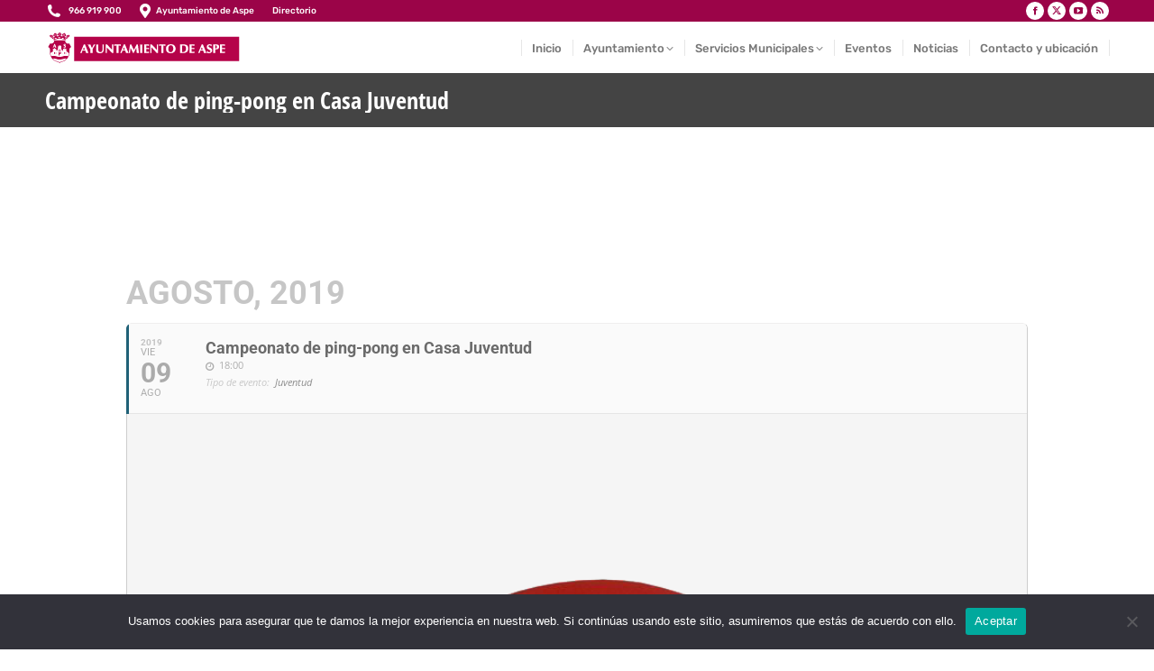

--- FILE ---
content_type: text/html; charset=UTF-8
request_url: https://aspe.es/events/campeonato-de-ping-pong-en-casa-juventud/
body_size: 20427
content:
<!DOCTYPE html> 
<html lang="es" class="no-js"> 
<head>
<meta charset="UTF-8" />
<link rel="preload" href="https://aspe.es/wp-content/cache/fvm/min/0-css422e46b735c43dbec33170da9f7e925bbc7148f15a2a5e128799503ee342c.css" as="style" media="all" /> 
<link rel="preload" href="https://aspe.es/wp-content/cache/fvm/min/0-csse7368fdbba214ddfc177b2effedd2fc5b6e22b6eeefb210b18cb01704800e.css" as="style" media="all" /> 
<link rel="preload" href="https://aspe.es/wp-content/cache/fvm/min/0-css4067f640a1996064da9e7aaa52ce5276e29a2f939cb7a7f5d75b43b53b467.css" as="style" media="all" /> 
<link rel="preload" href="https://aspe.es/wp-content/cache/fvm/min/0-css5c947b03e957bbe5adf69e82a823d6b24069e5c9e11aa3bc2941e2550e0cc.css" as="style" media="all" /> 
<link rel="preload" href="https://aspe.es/wp-content/cache/fvm/min/0-css313e3bdbfc5913215b6fa687fea883771038d05e3744c5526c0b11dc43d53.css" as="style" media="all" /> 
<link rel="preload" href="https://aspe.es/wp-content/cache/fvm/min/0-cssca334b6e41f8c12c23b11613443ed9a25b8446f8dbc3c9ec161b2648e80e8.css" as="style" media="all" /> 
<link rel="preload" href="https://aspe.es/wp-content/cache/fvm/min/0-cssfc391811a719574aa2409bba7c594ca4ab4530590852c1159d799323f97f9.css" as="style" media="all" /> 
<link rel="preload" href="https://aspe.es/wp-content/cache/fvm/min/0-css68bb32e2cd24cf686f2aed41acfb36d767649e171954e832e10ef572f2ac8.css" as="style" media="all" /> 
<link rel="preload" href="https://aspe.es/wp-content/cache/fvm/min/0-css07c073633039870779e0104358d570f220a2252ae851f1ba9ee91643d0a1e.css" as="style" media="all" /> 
<link rel="preload" href="https://aspe.es/wp-content/cache/fvm/min/0-cssfa802ef22768992e89d3e17a78e843f0945b52f2e9da587269d11e2697183.css" as="style" media="all" /> 
<link rel="preload" href="https://aspe.es/wp-content/cache/fvm/min/0-csse6f4a035dd54e6423328e65306fd90957318dc5ee5750c12ee5e7dbd88aa0.css" as="style" media="all" /> 
<link rel="preload" href="https://aspe.es/wp-content/cache/fvm/min/0-cssc6715d4f26ddd9d84ccd1ad889a9bcad496272051fc34bd345f7386f97e15.css" as="style" media="all" /> 
<link rel="preload" href="https://aspe.es/wp-content/cache/fvm/min/0-css48a6877ff11661fd46b50392ddb3821c7e26168d5a6fad37ee7dd3d7bd63e.css" as="style" media="all" /> 
<link rel="preload" href="https://aspe.es/wp-content/cache/fvm/min/0-css849ffeac965c73c48f177202380977dc0e923cd8e46c6ce26c3990c5c27af.css" as="style" media="all" /> 
<link rel="preload" href="https://aspe.es/wp-content/cache/fvm/min/0-cssd16d051500bbfb067146733074483d5cb48393f06c5718e0b8ae5e113b083.css" as="style" media="all" /> 
<link rel="preload" href="https://aspe.es/wp-content/cache/fvm/min/0-css0f794a2bc78cf7cf0c4a53b63956c112733d616deba98ac9e2855731b1a83.css" as="style" media="all" /> 
<link rel="preload" href="https://aspe.es/wp-content/cache/fvm/min/0-csse735e45dc953cd33c5db610724b6ef48c81d874feaa1aae58bdef436b092e.css" as="style" media="all" /> 
<link rel="preload" href="https://aspe.es/wp-content/cache/fvm/min/0-css4606d98c79983c585a533dd1bc747d9da9f0fdde239d8a7afe79b767dbc29.css" as="style" media="all" /> 
<link rel="preload" href="https://aspe.es/wp-content/cache/fvm/min/0-css27b934355067cb0d5a2a42e8f3084bf24965f8d0c4a70a5e585cdbc62fffd.css" as="style" media="all" /> 
<link rel="preload" href="https://aspe.es/wp-content/cache/fvm/min/0-css76699d74384154f5c91f3dac2a4f795de6a283694bb507a84f1d21e733306.css" as="style" media="all" /> 
<link rel="preload" href="https://aspe.es/wp-content/cache/fvm/min/0-css6da21540873ee4e111db4be0ff8cb915034c891740f0963e67ef44de16c29.css" as="style" media="all" /> 
<link rel="preload" href="https://aspe.es/wp-content/cache/fvm/min/0-css9cd8326193b7e421c4ff633b9d59175ba9a0ac5f47534aa2e25dee1e37765.css" as="style" media="all" /> 
<link rel="preload" href="https://aspe.es/wp-content/cache/fvm/min/0-css18aeda3cb1e21daba1f8f44dcb0df248b84a6955a8c8effdd721868148eb4.css" as="style" media="all" /> 
<link rel="preload" href="https://aspe.es/wp-content/cache/fvm/min/0-cssd2595ad30c16f9a3ad4d51d76ceb64f8f85829ddd9b48f14f38abd2d9aa6c.css" as="style" media="all" /> 
<link rel="preload" href="https://aspe.es/wp-content/cache/fvm/min/0-css372c917b39181ef2eb275b28c05a496d706499d4ae808b75863c2cc3aebbb.css" as="style" media="all" /> 
<link rel="preload" href="https://aspe.es/wp-content/cache/fvm/min/0-cssc6adc0f8119490018d686f2d0ee73adca93e010c34a5f88298c3ec4d402f2.css" as="style" media="all" /> 
<link rel="preload" href="https://aspe.es/wp-content/cache/fvm/min/0-cssbd75c830413ed582017e00da50553354b71010c511b796dc8108532b63c9c.css" as="style" media="all" /> 
<link rel="preload" href="https://aspe.es/wp-content/cache/fvm/min/0-css79f815cdc7cd3e62ec7a955e81a14a334db05d8f931d17dd5391dff1b3422.css" as="style" media="all" /> 
<link rel="preload" href="https://aspe.es/wp-content/cache/fvm/min/0-cssd76a846026209199b4379b56f659cee41606aa46b4f24916d0a87e5bd63b6.css" as="style" media="all" /> 
<link rel="preload" href="https://aspe.es/wp-content/cache/fvm/min/0-css56f305eef857b573a51cb95a23009b7a58b62c98cb26c9cac01a6878d153a.css" as="style" media="all" /> 
<link rel="preload" href="https://aspe.es/wp-content/cache/fvm/min/0-cssdaef9c6f0c518f608082be00907cf179864ab44d9e3014d0a6a5a3265c533.css" as="style" media="all" /> 
<link rel="preload" href="https://aspe.es/wp-content/cache/fvm/min/0-cssb96b3cba20a683133f617e077b6e57a1e85f6a8f6503c8c50f39566509195.css" as="style" media="all" /> 
<link rel="preload" href="https://aspe.es/wp-content/cache/fvm/min/0-css2dc1824801c3934a4592e25d55685f0f26167ff4c9c1cd76d036a79a1d246.css" as="style" media="all" /> 
<link rel="preload" href="https://aspe.es/wp-content/cache/fvm/min/0-css167bd4852e73113d4e5668adc6e7856ab3ba289fec875a0898113333d38f8.css" as="style" media="all" /> 
<link rel="preload" href="https://aspe.es/wp-content/cache/fvm/min/0-css4362b87d0758f2cb46cede3d8a4aa6e621656f3d3d52455e72d4636170dcd.css" as="style" media="all" /> 
<link rel="preload" href="https://aspe.es/wp-content/cache/fvm/min/0-csse09ab3e5c725801ffe6eea441db4792c6d79dc324234ca20be8394c74811e.css" as="style" media="all" /> 
<link rel="preload" href="https://aspe.es/wp-content/cache/fvm/min/0-cssed8ac3d4fbfb0a1539333a050d2c011c90ede1127f835aa0de64f230f0e9b.css" as="style" media="all" /> 
<link rel="preload" href="https://aspe.es/wp-content/cache/fvm/min/0-css2f30f04cbdb0a39fbda38ef1d991fccf2f4b1db220d223acda9f0f34385e8.css" as="style" media="all" /> 
<link rel="preload" href="https://aspe.es/wp-content/cache/fvm/min/0-css5f6248c0436b490b99a323b7cf32d9cf00b429a954867672bcd4de519c2bd.css" as="style" media="all" /> 
<link rel="preload" href="https://aspe.es/wp-content/cache/fvm/min/0-css9ae6feaadccc42cb157d0228d0018821f127d4d76dbe63552d1b77ec13aa7.css" as="style" media="all" /> 
<link rel="preload" href="https://aspe.es/wp-content/cache/fvm/min/0-css93d258452386e4f759bc94e68dc17265621b7a4836d8bfa580ff7d0b5cc1f.css" as="style" media="all" /> 
<link rel="preload" href="https://aspe.es/wp-content/cache/fvm/min/0-cssf8cb08faf507bf5c245408e68259997887013cdff3453054092d513bafe41.css" as="style" media="all" /> 
<link rel="preload" href="https://aspe.es/wp-includes/js/jquery/jquery.min.js?ver=3.7.1" as="script" /> 
<link rel="preload" href="https://aspe.es/wp-includes/js/jquery/jquery-migrate.min.js?ver=3.4.1" as="script" />
<script data-cfasync="false">if(navigator.userAgent.match(/MSIE|Internet Explorer/i)||navigator.userAgent.match(/Trident\/7\..*?rv:11/i)){var href=document.location.href;if(!href.match(/[?&]iebrowser/)){if(href.indexOf("?")==-1){if(href.indexOf("#")==-1){document.location.href=href+"?iebrowser=1"}else{document.location.href=href.replace("#","?iebrowser=1#")}}else{if(href.indexOf("#")==-1){document.location.href=href+"&iebrowser=1"}else{document.location.href=href.replace("#","&iebrowser=1#")}}}}</script>
<script data-cfasync="false">class FVMLoader{constructor(e){this.triggerEvents=e,this.eventOptions={passive:!0},this.userEventListener=this.triggerListener.bind(this),this.delayedScripts={normal:[],async:[],defer:[]},this.allJQueries=[]}_addUserInteractionListener(e){this.triggerEvents.forEach(t=>window.addEventListener(t,e.userEventListener,e.eventOptions))}_removeUserInteractionListener(e){this.triggerEvents.forEach(t=>window.removeEventListener(t,e.userEventListener,e.eventOptions))}triggerListener(){this._removeUserInteractionListener(this),"loading"===document.readyState?document.addEventListener("DOMContentLoaded",this._loadEverythingNow.bind(this)):this._loadEverythingNow()}async _loadEverythingNow(){this._runAllDelayedCSS(),this._delayEventListeners(),this._delayJQueryReady(this),this._handleDocumentWrite(),this._registerAllDelayedScripts(),await this._loadScriptsFromList(this.delayedScripts.normal),await this._loadScriptsFromList(this.delayedScripts.defer),await this._loadScriptsFromList(this.delayedScripts.async),await this._triggerDOMContentLoaded(),await this._triggerWindowLoad(),window.dispatchEvent(new Event("wpr-allScriptsLoaded"))}_registerAllDelayedScripts(){document.querySelectorAll("script[type=fvmdelay]").forEach(e=>{e.hasAttribute("src")?e.hasAttribute("async")&&!1!==e.async?this.delayedScripts.async.push(e):e.hasAttribute("defer")&&!1!==e.defer||"module"===e.getAttribute("data-type")?this.delayedScripts.defer.push(e):this.delayedScripts.normal.push(e):this.delayedScripts.normal.push(e)})}_runAllDelayedCSS(){document.querySelectorAll("link[rel=fvmdelay]").forEach(e=>{e.setAttribute("rel","stylesheet")})}async _transformScript(e){return await this._requestAnimFrame(),new Promise(t=>{const n=document.createElement("script");let r;[...e.attributes].forEach(e=>{let t=e.nodeName;"type"!==t&&("data-type"===t&&(t="type",r=e.nodeValue),n.setAttribute(t,e.nodeValue))}),e.hasAttribute("src")?(n.addEventListener("load",t),n.addEventListener("error",t)):(n.text=e.text,t()),e.parentNode.replaceChild(n,e)})}async _loadScriptsFromList(e){const t=e.shift();return t?(await this._transformScript(t),this._loadScriptsFromList(e)):Promise.resolve()}_delayEventListeners(){let e={};function t(t,n){!function(t){function n(n){return e[t].eventsToRewrite.indexOf(n)>=0?"wpr-"+n:n}e[t]||(e[t]={originalFunctions:{add:t.addEventListener,remove:t.removeEventListener},eventsToRewrite:[]},t.addEventListener=function(){arguments[0]=n(arguments[0]),e[t].originalFunctions.add.apply(t,arguments)},t.removeEventListener=function(){arguments[0]=n(arguments[0]),e[t].originalFunctions.remove.apply(t,arguments)})}(t),e[t].eventsToRewrite.push(n)}function n(e,t){let n=e[t];Object.defineProperty(e,t,{get:()=>n||function(){},set(r){e["wpr"+t]=n=r}})}t(document,"DOMContentLoaded"),t(window,"DOMContentLoaded"),t(window,"load"),t(window,"pageshow"),t(document,"readystatechange"),n(document,"onreadystatechange"),n(window,"onload"),n(window,"onpageshow")}_delayJQueryReady(e){let t=window.jQuery;Object.defineProperty(window,"jQuery",{get:()=>t,set(n){if(n&&n.fn&&!e.allJQueries.includes(n)){n.fn.ready=n.fn.init.prototype.ready=function(t){e.domReadyFired?t.bind(document)(n):document.addEventListener("DOMContentLoaded2",()=>t.bind(document)(n))};const t=n.fn.on;n.fn.on=n.fn.init.prototype.on=function(){if(this[0]===window){function e(e){return e.split(" ").map(e=>"load"===e||0===e.indexOf("load.")?"wpr-jquery-load":e).join(" ")}"string"==typeof arguments[0]||arguments[0]instanceof String?arguments[0]=e(arguments[0]):"object"==typeof arguments[0]&&Object.keys(arguments[0]).forEach(t=>{delete Object.assign(arguments[0],{[e(t)]:arguments[0][t]})[t]})}return t.apply(this,arguments),this},e.allJQueries.push(n)}t=n}})}async _triggerDOMContentLoaded(){this.domReadyFired=!0,await this._requestAnimFrame(),document.dispatchEvent(new Event("DOMContentLoaded2")),await this._requestAnimFrame(),window.dispatchEvent(new Event("DOMContentLoaded2")),await this._requestAnimFrame(),document.dispatchEvent(new Event("wpr-readystatechange")),await this._requestAnimFrame(),document.wpronreadystatechange&&document.wpronreadystatechange()}async _triggerWindowLoad(){await this._requestAnimFrame(),window.dispatchEvent(new Event("wpr-load")),await this._requestAnimFrame(),window.wpronload&&window.wpronload(),await this._requestAnimFrame(),this.allJQueries.forEach(e=>e(window).trigger("wpr-jquery-load")),window.dispatchEvent(new Event("wpr-pageshow")),await this._requestAnimFrame(),window.wpronpageshow&&window.wpronpageshow()}_handleDocumentWrite(){const e=new Map;document.write=document.writeln=function(t){const n=document.currentScript,r=document.createRange(),i=n.parentElement;let a=e.get(n);void 0===a&&(a=n.nextSibling,e.set(n,a));const s=document.createDocumentFragment();r.setStart(s,0),s.appendChild(r.createContextualFragment(t)),i.insertBefore(s,a)}}async _requestAnimFrame(){return new Promise(e=>requestAnimationFrame(e))}static run(){const e=new FVMLoader(["keydown","mousemove","touchmove","touchstart","touchend","wheel"]);e._addUserInteractionListener(e)}}FVMLoader.run();</script>
<meta name="viewport" content="width=device-width, initial-scale=1, maximum-scale=1, user-scalable=0">
<meta name="theme-color" content="#9b0448"/><title>Campeonato de ping-pong en Casa Juventud &#8211; Ayuntamiento de Aspe</title>
<meta name='robots' content='max-image-preview:large' />
<link rel="alternate" type="application/rss+xml" title="Ayuntamiento de Aspe &raquo; Feed" href="https://aspe.es/feed/" />
<link rel="canonical" href="https://aspe.es/events/campeonato-de-ping-pong-en-casa-juventud/" />
<meta property="og:site_name" content="Ayuntamiento de Aspe" />
<meta property="og:title" content="Campeonato de ping-pong en Casa Juventud" />
<meta property="og:image" content="https://aspe.es/wp-content/uploads/2019/06/08-09-2019-CJ-PING-PONG.png" />
<meta property="og:url" content="https://aspe.es/events/campeonato-de-ping-pong-en-casa-juventud/" />
<meta property="og:type" content="article" />
<meta name="robots" content="all"/>
<meta property="description" content="Campeonato de ping-pong en Casa Juventud Actividad recomendada a jóvenes de 13" />
<meta property="og:type" content="event" />
<meta property="og:title" content="Campeonato de ping-pong en Casa Juventud" />
<meta property="og:url" content="https://aspe.es/events/campeonato-de-ping-pong-en-casa-juventud/" />
<meta property="og:description" content="Campeonato de ping-pong en Casa Juventud Actividad recomendada a jóvenes de 13" />
<meta property="og:image" content="https://aspe.es/wp-content/uploads/2019/06/08-09-2019-CJ-PING-PONG.png" />
<meta property="og:image:width" content="900" />
<meta property="og:image:height" content="900" />
<script data-cfasync='false' src='https://aspe.es/wp-includes/js/jquery/jquery.min.js?ver=3.7.1'></script>
<script data-cfasync='false' src='https://aspe.es/wp-includes/js/jquery/jquery-migrate.min.js?ver=3.4.1'></script>
<link rel="profile" href="https://gmpg.org/xfn/11" /> 
<style media="all">img:is([sizes="auto" i],[sizes^="auto," i]){contain-intrinsic-size:3000px 1500px}</style> 
<link rel='stylesheet' id='dashicons-css' href='https://aspe.es/wp-content/cache/fvm/min/0-css422e46b735c43dbec33170da9f7e925bbc7148f15a2a5e128799503ee342c.css' media='all' /> 
<link rel='stylesheet' id='wunderground-css' href='https://aspe.es/wp-content/cache/fvm/min/0-csse7368fdbba214ddfc177b2effedd2fc5b6e22b6eeefb210b18cb01704800e.css' media='all' /> 
<link rel='stylesheet' id='evo_single_event-css' href='https://aspe.es/wp-content/cache/fvm/min/0-css4067f640a1996064da9e7aaa52ce5276e29a2f939cb7a7f5d75b43b53b467.css' media='all' /> 
<link rel='stylesheet' id='pt-cv-public-style-css' href='https://aspe.es/wp-content/cache/fvm/min/0-css5c947b03e957bbe5adf69e82a823d6b24069e5c9e11aa3bc2941e2550e0cc.css' media='all' /> 
<link rel='stylesheet' id='wp-block-library-css' href='https://aspe.es/wp-content/cache/fvm/min/0-css313e3bdbfc5913215b6fa687fea883771038d05e3744c5526c0b11dc43d53.css' media='all' /> 
<style id='wp-block-library-theme-inline-css' media="all">.wp-block-audio :where(figcaption){color:#555;font-size:13px;text-align:center}.is-dark-theme .wp-block-audio :where(figcaption){color:#ffffffa6}.wp-block-audio{margin:0 0 1em}.wp-block-code{border:1px solid #ccc;border-radius:4px;font-family:Menlo,Consolas,monaco,monospace;padding:.8em 1em}.wp-block-embed :where(figcaption){color:#555;font-size:13px;text-align:center}.is-dark-theme .wp-block-embed :where(figcaption){color:#ffffffa6}.wp-block-embed{margin:0 0 1em}.blocks-gallery-caption{color:#555;font-size:13px;text-align:center}.is-dark-theme .blocks-gallery-caption{color:#ffffffa6}:root :where(.wp-block-image figcaption){color:#555;font-size:13px;text-align:center}.is-dark-theme :root :where(.wp-block-image figcaption){color:#ffffffa6}.wp-block-image{margin:0 0 1em}.wp-block-pullquote{border-bottom:4px solid;border-top:4px solid;color:currentColor;margin-bottom:1.75em}.wp-block-pullquote cite,.wp-block-pullquote footer,.wp-block-pullquote__citation{color:currentColor;font-size:.8125em;font-style:normal;text-transform:uppercase}.wp-block-quote{border-left:.25em solid;margin:0 0 1.75em;padding-left:1em}.wp-block-quote cite,.wp-block-quote footer{color:currentColor;font-size:.8125em;font-style:normal;position:relative}.wp-block-quote:where(.has-text-align-right){border-left:none;border-right:.25em solid;padding-left:0;padding-right:1em}.wp-block-quote:where(.has-text-align-center){border:none;padding-left:0}.wp-block-quote.is-large,.wp-block-quote.is-style-large,.wp-block-quote:where(.is-style-plain){border:none}.wp-block-search .wp-block-search__label{font-weight:700}.wp-block-search__button{border:1px solid #ccc;padding:.375em .625em}:where(.wp-block-group.has-background){padding:1.25em 2.375em}.wp-block-separator.has-css-opacity{opacity:.4}.wp-block-separator{border:none;border-bottom:2px solid;margin-left:auto;margin-right:auto}.wp-block-separator.has-alpha-channel-opacity{opacity:1}.wp-block-separator:not(.is-style-wide):not(.is-style-dots){width:100px}.wp-block-separator.has-background:not(.is-style-dots){border-bottom:none;height:1px}.wp-block-separator.has-background:not(.is-style-wide):not(.is-style-dots){height:2px}.wp-block-table{margin:0 0 1em}.wp-block-table td,.wp-block-table th{word-break:normal}.wp-block-table :where(figcaption){color:#555;font-size:13px;text-align:center}.is-dark-theme .wp-block-table :where(figcaption){color:#ffffffa6}.wp-block-video :where(figcaption){color:#555;font-size:13px;text-align:center}.is-dark-theme .wp-block-video :where(figcaption){color:#ffffffa6}.wp-block-video{margin:0 0 1em}:root :where(.wp-block-template-part.has-background){margin-bottom:0;margin-top:0;padding:1.25em 2.375em}</style> 
<style id='classic-theme-styles-inline-css' media="all">/*! This file is auto-generated */ .wp-block-button__link{color:#fff;background-color:#32373c;border-radius:9999px;box-shadow:none;text-decoration:none;padding:calc(.667em + 2px) calc(1.333em + 2px);font-size:1.125em}.wp-block-file__button{background:#32373c;color:#fff;text-decoration:none}</style> 
<link rel='stylesheet' id='awsm-ead-public-css' href='https://aspe.es/wp-content/cache/fvm/min/0-cssca334b6e41f8c12c23b11613443ed9a25b8446f8dbc3c9ec161b2648e80e8.css' media='all' /> 
<link rel='stylesheet' id='mediaelement-css' href='https://aspe.es/wp-content/cache/fvm/min/0-cssfc391811a719574aa2409bba7c594ca4ab4530590852c1159d799323f97f9.css' media='all' /> 
<link rel='stylesheet' id='wp-mediaelement-css' href='https://aspe.es/wp-content/cache/fvm/min/0-css68bb32e2cd24cf686f2aed41acfb36d767649e171954e832e10ef572f2ac8.css' media='all' /> 
<link rel='stylesheet' id='view_editor_gutenberg_frontend_assets-css' href='https://aspe.es/wp-content/cache/fvm/min/0-css07c073633039870779e0104358d570f220a2252ae851f1ba9ee91643d0a1e.css' media='all' /> 
<style id='view_editor_gutenberg_frontend_assets-inline-css' media="all">.wpv-sort-list-dropdown.wpv-sort-list-dropdown-style-default>span.wpv-sort-list,.wpv-sort-list-dropdown.wpv-sort-list-dropdown-style-default .wpv-sort-list-item{border-color:#cdcdcd}.wpv-sort-list-dropdown.wpv-sort-list-dropdown-style-default .wpv-sort-list-item a{color:#444;background-color:#fff}.wpv-sort-list-dropdown.wpv-sort-list-dropdown-style-default a:hover,.wpv-sort-list-dropdown.wpv-sort-list-dropdown-style-default a:focus{color:#000;background-color:#eee}.wpv-sort-list-dropdown.wpv-sort-list-dropdown-style-default .wpv-sort-list-item.wpv-sort-list-current a{color:#000;background-color:#eee}.wpv-sort-list-dropdown.wpv-sort-list-dropdown-style-default>span.wpv-sort-list,.wpv-sort-list-dropdown.wpv-sort-list-dropdown-style-default .wpv-sort-list-item{border-color:#cdcdcd}.wpv-sort-list-dropdown.wpv-sort-list-dropdown-style-default .wpv-sort-list-item a{color:#444;background-color:#fff}.wpv-sort-list-dropdown.wpv-sort-list-dropdown-style-default a:hover,.wpv-sort-list-dropdown.wpv-sort-list-dropdown-style-default a:focus{color:#000;background-color:#eee}.wpv-sort-list-dropdown.wpv-sort-list-dropdown-style-default .wpv-sort-list-item.wpv-sort-list-current a{color:#000;background-color:#eee}.wpv-sort-list-dropdown.wpv-sort-list-dropdown-style-grey>span.wpv-sort-list,.wpv-sort-list-dropdown.wpv-sort-list-dropdown-style-grey .wpv-sort-list-item{border-color:#cdcdcd}.wpv-sort-list-dropdown.wpv-sort-list-dropdown-style-grey .wpv-sort-list-item a{color:#444;background-color:#eee}.wpv-sort-list-dropdown.wpv-sort-list-dropdown-style-grey a:hover,.wpv-sort-list-dropdown.wpv-sort-list-dropdown-style-grey a:focus{color:#000;background-color:#e5e5e5}.wpv-sort-list-dropdown.wpv-sort-list-dropdown-style-grey .wpv-sort-list-item.wpv-sort-list-current a{color:#000;background-color:#e5e5e5}.wpv-sort-list-dropdown.wpv-sort-list-dropdown-style-default>span.wpv-sort-list,.wpv-sort-list-dropdown.wpv-sort-list-dropdown-style-default .wpv-sort-list-item{border-color:#cdcdcd}.wpv-sort-list-dropdown.wpv-sort-list-dropdown-style-default .wpv-sort-list-item a{color:#444;background-color:#fff}.wpv-sort-list-dropdown.wpv-sort-list-dropdown-style-default a:hover,.wpv-sort-list-dropdown.wpv-sort-list-dropdown-style-default a:focus{color:#000;background-color:#eee}.wpv-sort-list-dropdown.wpv-sort-list-dropdown-style-default .wpv-sort-list-item.wpv-sort-list-current a{color:#000;background-color:#eee}.wpv-sort-list-dropdown.wpv-sort-list-dropdown-style-grey>span.wpv-sort-list,.wpv-sort-list-dropdown.wpv-sort-list-dropdown-style-grey .wpv-sort-list-item{border-color:#cdcdcd}.wpv-sort-list-dropdown.wpv-sort-list-dropdown-style-grey .wpv-sort-list-item a{color:#444;background-color:#eee}.wpv-sort-list-dropdown.wpv-sort-list-dropdown-style-grey a:hover,.wpv-sort-list-dropdown.wpv-sort-list-dropdown-style-grey a:focus{color:#000;background-color:#e5e5e5}.wpv-sort-list-dropdown.wpv-sort-list-dropdown-style-grey .wpv-sort-list-item.wpv-sort-list-current a{color:#000;background-color:#e5e5e5}.wpv-sort-list-dropdown.wpv-sort-list-dropdown-style-blue>span.wpv-sort-list,.wpv-sort-list-dropdown.wpv-sort-list-dropdown-style-blue .wpv-sort-list-item{border-color:#09c}.wpv-sort-list-dropdown.wpv-sort-list-dropdown-style-blue .wpv-sort-list-item a{color:#444;background-color:#cbddeb}.wpv-sort-list-dropdown.wpv-sort-list-dropdown-style-blue a:hover,.wpv-sort-list-dropdown.wpv-sort-list-dropdown-style-blue a:focus{color:#000;background-color:#95bedd}.wpv-sort-list-dropdown.wpv-sort-list-dropdown-style-blue .wpv-sort-list-item.wpv-sort-list-current a{color:#000;background-color:#95bedd}</style> 
<style id='global-styles-inline-css' media="all">:root{--wp--preset--aspect-ratio--square:1;--wp--preset--aspect-ratio--4-3:4/3;--wp--preset--aspect-ratio--3-4:3/4;--wp--preset--aspect-ratio--3-2:3/2;--wp--preset--aspect-ratio--2-3:2/3;--wp--preset--aspect-ratio--16-9:16/9;--wp--preset--aspect-ratio--9-16:9/16;--wp--preset--color--black:#000000;--wp--preset--color--cyan-bluish-gray:#abb8c3;--wp--preset--color--white:#FFF;--wp--preset--color--pale-pink:#f78da7;--wp--preset--color--vivid-red:#cf2e2e;--wp--preset--color--luminous-vivid-orange:#ff6900;--wp--preset--color--luminous-vivid-amber:#fcb900;--wp--preset--color--light-green-cyan:#7bdcb5;--wp--preset--color--vivid-green-cyan:#00d084;--wp--preset--color--pale-cyan-blue:#8ed1fc;--wp--preset--color--vivid-cyan-blue:#0693e3;--wp--preset--color--vivid-purple:#9b51e0;--wp--preset--color--accent:#9b0448;--wp--preset--color--dark-gray:#111;--wp--preset--color--light-gray:#767676;--wp--preset--gradient--vivid-cyan-blue-to-vivid-purple:linear-gradient(135deg,rgba(6,147,227,1) 0%,rgb(155,81,224) 100%);--wp--preset--gradient--light-green-cyan-to-vivid-green-cyan:linear-gradient(135deg,rgb(122,220,180) 0%,rgb(0,208,130) 100%);--wp--preset--gradient--luminous-vivid-amber-to-luminous-vivid-orange:linear-gradient(135deg,rgba(252,185,0,1) 0%,rgba(255,105,0,1) 100%);--wp--preset--gradient--luminous-vivid-orange-to-vivid-red:linear-gradient(135deg,rgba(255,105,0,1) 0%,rgb(207,46,46) 100%);--wp--preset--gradient--very-light-gray-to-cyan-bluish-gray:linear-gradient(135deg,rgb(238,238,238) 0%,rgb(169,184,195) 100%);--wp--preset--gradient--cool-to-warm-spectrum:linear-gradient(135deg,rgb(74,234,220) 0%,rgb(151,120,209) 20%,rgb(207,42,186) 40%,rgb(238,44,130) 60%,rgb(251,105,98) 80%,rgb(254,248,76) 100%);--wp--preset--gradient--blush-light-purple:linear-gradient(135deg,rgb(255,206,236) 0%,rgb(152,150,240) 100%);--wp--preset--gradient--blush-bordeaux:linear-gradient(135deg,rgb(254,205,165) 0%,rgb(254,45,45) 50%,rgb(107,0,62) 100%);--wp--preset--gradient--luminous-dusk:linear-gradient(135deg,rgb(255,203,112) 0%,rgb(199,81,192) 50%,rgb(65,88,208) 100%);--wp--preset--gradient--pale-ocean:linear-gradient(135deg,rgb(255,245,203) 0%,rgb(182,227,212) 50%,rgb(51,167,181) 100%);--wp--preset--gradient--electric-grass:linear-gradient(135deg,rgb(202,248,128) 0%,rgb(113,206,126) 100%);--wp--preset--gradient--midnight:linear-gradient(135deg,rgb(2,3,129) 0%,rgb(40,116,252) 100%);--wp--preset--font-size--small:13px;--wp--preset--font-size--medium:20px;--wp--preset--font-size--large:36px;--wp--preset--font-size--x-large:42px;--wp--preset--spacing--20:0.44rem;--wp--preset--spacing--30:0.67rem;--wp--preset--spacing--40:1rem;--wp--preset--spacing--50:1.5rem;--wp--preset--spacing--60:2.25rem;--wp--preset--spacing--70:3.38rem;--wp--preset--spacing--80:5.06rem;--wp--preset--shadow--natural:6px 6px 9px rgba(0, 0, 0, 0.2);--wp--preset--shadow--deep:12px 12px 50px rgba(0, 0, 0, 0.4);--wp--preset--shadow--sharp:6px 6px 0px rgba(0, 0, 0, 0.2);--wp--preset--shadow--outlined:6px 6px 0px -3px rgba(255, 255, 255, 1), 6px 6px rgba(0, 0, 0, 1);--wp--preset--shadow--crisp:6px 6px 0px rgba(0, 0, 0, 1)}:where(.is-layout-flex){gap:.5em}:where(.is-layout-grid){gap:.5em}body .is-layout-flex{display:flex}.is-layout-flex{flex-wrap:wrap;align-items:center}.is-layout-flex>:is(*,div){margin:0}body .is-layout-grid{display:grid}.is-layout-grid>:is(*,div){margin:0}:where(.wp-block-columns.is-layout-flex){gap:2em}:where(.wp-block-columns.is-layout-grid){gap:2em}:where(.wp-block-post-template.is-layout-flex){gap:1.25em}:where(.wp-block-post-template.is-layout-grid){gap:1.25em}.has-black-color{color:var(--wp--preset--color--black)!important}.has-cyan-bluish-gray-color{color:var(--wp--preset--color--cyan-bluish-gray)!important}.has-white-color{color:var(--wp--preset--color--white)!important}.has-pale-pink-color{color:var(--wp--preset--color--pale-pink)!important}.has-vivid-red-color{color:var(--wp--preset--color--vivid-red)!important}.has-luminous-vivid-orange-color{color:var(--wp--preset--color--luminous-vivid-orange)!important}.has-luminous-vivid-amber-color{color:var(--wp--preset--color--luminous-vivid-amber)!important}.has-light-green-cyan-color{color:var(--wp--preset--color--light-green-cyan)!important}.has-vivid-green-cyan-color{color:var(--wp--preset--color--vivid-green-cyan)!important}.has-pale-cyan-blue-color{color:var(--wp--preset--color--pale-cyan-blue)!important}.has-vivid-cyan-blue-color{color:var(--wp--preset--color--vivid-cyan-blue)!important}.has-vivid-purple-color{color:var(--wp--preset--color--vivid-purple)!important}.has-black-background-color{background-color:var(--wp--preset--color--black)!important}.has-cyan-bluish-gray-background-color{background-color:var(--wp--preset--color--cyan-bluish-gray)!important}.has-white-background-color{background-color:var(--wp--preset--color--white)!important}.has-pale-pink-background-color{background-color:var(--wp--preset--color--pale-pink)!important}.has-vivid-red-background-color{background-color:var(--wp--preset--color--vivid-red)!important}.has-luminous-vivid-orange-background-color{background-color:var(--wp--preset--color--luminous-vivid-orange)!important}.has-luminous-vivid-amber-background-color{background-color:var(--wp--preset--color--luminous-vivid-amber)!important}.has-light-green-cyan-background-color{background-color:var(--wp--preset--color--light-green-cyan)!important}.has-vivid-green-cyan-background-color{background-color:var(--wp--preset--color--vivid-green-cyan)!important}.has-pale-cyan-blue-background-color{background-color:var(--wp--preset--color--pale-cyan-blue)!important}.has-vivid-cyan-blue-background-color{background-color:var(--wp--preset--color--vivid-cyan-blue)!important}.has-vivid-purple-background-color{background-color:var(--wp--preset--color--vivid-purple)!important}.has-black-border-color{border-color:var(--wp--preset--color--black)!important}.has-cyan-bluish-gray-border-color{border-color:var(--wp--preset--color--cyan-bluish-gray)!important}.has-white-border-color{border-color:var(--wp--preset--color--white)!important}.has-pale-pink-border-color{border-color:var(--wp--preset--color--pale-pink)!important}.has-vivid-red-border-color{border-color:var(--wp--preset--color--vivid-red)!important}.has-luminous-vivid-orange-border-color{border-color:var(--wp--preset--color--luminous-vivid-orange)!important}.has-luminous-vivid-amber-border-color{border-color:var(--wp--preset--color--luminous-vivid-amber)!important}.has-light-green-cyan-border-color{border-color:var(--wp--preset--color--light-green-cyan)!important}.has-vivid-green-cyan-border-color{border-color:var(--wp--preset--color--vivid-green-cyan)!important}.has-pale-cyan-blue-border-color{border-color:var(--wp--preset--color--pale-cyan-blue)!important}.has-vivid-cyan-blue-border-color{border-color:var(--wp--preset--color--vivid-cyan-blue)!important}.has-vivid-purple-border-color{border-color:var(--wp--preset--color--vivid-purple)!important}.has-vivid-cyan-blue-to-vivid-purple-gradient-background{background:var(--wp--preset--gradient--vivid-cyan-blue-to-vivid-purple)!important}.has-light-green-cyan-to-vivid-green-cyan-gradient-background{background:var(--wp--preset--gradient--light-green-cyan-to-vivid-green-cyan)!important}.has-luminous-vivid-amber-to-luminous-vivid-orange-gradient-background{background:var(--wp--preset--gradient--luminous-vivid-amber-to-luminous-vivid-orange)!important}.has-luminous-vivid-orange-to-vivid-red-gradient-background{background:var(--wp--preset--gradient--luminous-vivid-orange-to-vivid-red)!important}.has-very-light-gray-to-cyan-bluish-gray-gradient-background{background:var(--wp--preset--gradient--very-light-gray-to-cyan-bluish-gray)!important}.has-cool-to-warm-spectrum-gradient-background{background:var(--wp--preset--gradient--cool-to-warm-spectrum)!important}.has-blush-light-purple-gradient-background{background:var(--wp--preset--gradient--blush-light-purple)!important}.has-blush-bordeaux-gradient-background{background:var(--wp--preset--gradient--blush-bordeaux)!important}.has-luminous-dusk-gradient-background{background:var(--wp--preset--gradient--luminous-dusk)!important}.has-pale-ocean-gradient-background{background:var(--wp--preset--gradient--pale-ocean)!important}.has-electric-grass-gradient-background{background:var(--wp--preset--gradient--electric-grass)!important}.has-midnight-gradient-background{background:var(--wp--preset--gradient--midnight)!important}.has-small-font-size{font-size:var(--wp--preset--font-size--small)!important}.has-medium-font-size{font-size:var(--wp--preset--font-size--medium)!important}.has-large-font-size{font-size:var(--wp--preset--font-size--large)!important}.has-x-large-font-size{font-size:var(--wp--preset--font-size--x-large)!important}:where(.wp-block-post-template.is-layout-flex){gap:1.25em}:where(.wp-block-post-template.is-layout-grid){gap:1.25em}:where(.wp-block-columns.is-layout-flex){gap:2em}:where(.wp-block-columns.is-layout-grid){gap:2em}:root :where(.wp-block-pullquote){font-size:1.5em;line-height:1.6}</style> 
<link rel='stylesheet' id='contact-form-7-css' href='https://aspe.es/wp-content/cache/fvm/min/0-cssfa802ef22768992e89d3e17a78e843f0945b52f2e9da587269d11e2697183.css' media='all' /> 
<link rel='stylesheet' id='cookie-notice-front-css' href='https://aspe.es/wp-content/cache/fvm/min/0-csse6f4a035dd54e6423328e65306fd90957318dc5ee5750c12ee5e7dbd88aa0.css' media='all' /> 
<link rel='stylesheet' id='tp_twitter_plugin_css-css' href='https://aspe.es/wp-content/cache/fvm/min/0-cssc6715d4f26ddd9d84ccd1ad889a9bcad496272051fc34bd345f7386f97e15.css' media='all' /> 
<link rel='stylesheet' id='searchandfilter-css' href='https://aspe.es/wp-content/cache/fvm/min/0-css48a6877ff11661fd46b50392ddb3821c7e26168d5a6fad37ee7dd3d7bd63e.css' media='all' /> 
<link rel='stylesheet' id='rt-fontawsome-css' href='https://aspe.es/wp-content/cache/fvm/min/0-css849ffeac965c73c48f177202380977dc0e923cd8e46c6ce26c3990c5c27af.css' media='all' /> 
<link rel='stylesheet' id='rt-tpg-css' href='https://aspe.es/wp-content/cache/fvm/min/0-cssd16d051500bbfb067146733074483d5cb48393f06c5718e0b8ae5e113b083.css' media='all' /> 
<link rel='stylesheet' id='toolset_bootstrap_styles-css' href='https://aspe.es/wp-content/cache/fvm/min/0-css0f794a2bc78cf7cf0c4a53b63956c112733d616deba98ac9e2855731b1a83.css' media='all' /> 
<link rel='stylesheet' id='toolset-maps-fixes-css' href='https://aspe.es/wp-content/cache/fvm/min/0-csse735e45dc953cd33c5db610724b6ef48c81d874feaa1aae58bdef436b092e.css' media='all' /> 
<link rel='stylesheet' id='the7-font-css' href='https://aspe.es/wp-content/cache/fvm/min/0-css4606d98c79983c585a533dd1bc747d9da9f0fdde239d8a7afe79b767dbc29.css' media='all' /> 
<link rel='stylesheet' id='the7-awesome-fonts-css' href='https://aspe.es/wp-content/cache/fvm/min/0-css27b934355067cb0d5a2a42e8f3084bf24965f8d0c4a70a5e585cdbc62fffd.css' media='all' /> 
<link rel='stylesheet' id='the7-awesome-fonts-back-css' href='https://aspe.es/wp-content/cache/fvm/min/0-css76699d74384154f5c91f3dac2a4f795de6a283694bb507a84f1d21e733306.css' media='all' /> 
<link rel='stylesheet' id='the7-Defaults-css' href='https://aspe.es/wp-content/cache/fvm/min/0-css6da21540873ee4e111db4be0ff8cb915034c891740f0963e67ef44de16c29.css' media='all' /> 
<link rel='stylesheet' id='the7-icomoon-icomoonfree-16x16-css' href='https://aspe.es/wp-content/cache/fvm/min/0-css9cd8326193b7e421c4ff633b9d59175ba9a0ac5f47534aa2e25dee1e37765.css' media='all' /> 
<link rel='stylesheet' id='the7-icomoon-numbers-32x32-css' href='https://aspe.es/wp-content/cache/fvm/min/0-css18aeda3cb1e21daba1f8f44dcb0df248b84a6955a8c8effdd721868148eb4.css' media='all' /> 
<link rel='stylesheet' id='toolset-common-css' href='https://aspe.es/wp-content/cache/fvm/min/0-cssd2595ad30c16f9a3ad4d51d76ceb64f8f85829ddd9b48f14f38abd2d9aa6c.css' media='all' /> 
<link rel='stylesheet' id='evcal_google_fonts-css' href='https://aspe.es/wp-content/cache/fvm/min/0-css372c917b39181ef2eb275b28c05a496d706499d4ae808b75863c2cc3aebbb.css' media='all' /> 
<link rel='stylesheet' id='evcal_cal_default-css' href='https://aspe.es/wp-content/cache/fvm/min/0-cssc6adc0f8119490018d686f2d0ee73adca93e010c34a5f88298c3ec4d402f2.css' media='all' /> 
<link rel='stylesheet' id='evo_font_icons-css' href='https://aspe.es/wp-content/cache/fvm/min/0-cssbd75c830413ed582017e00da50553354b71010c511b796dc8108532b63c9c.css' media='all' /> 
<link rel='stylesheet' id='eventon_dynamic_styles-css' href='https://aspe.es/wp-content/cache/fvm/min/0-css79f815cdc7cd3e62ec7a955e81a14a334db05d8f931d17dd5391dff1b3422.css' media='all' /> 
<link rel='stylesheet' id='dt-web-fonts-css' href='https://aspe.es/wp-content/cache/fvm/min/0-cssd76a846026209199b4379b56f659cee41606aa46b4f24916d0a87e5bd63b6.css' media='all' /> 
<link rel='stylesheet' id='dt-main-css' href='https://aspe.es/wp-content/cache/fvm/min/0-css56f305eef857b573a51cb95a23009b7a58b62c98cb26c9cac01a6878d153a.css' media='all' /> 
<style id='dt-main-inline-css' media="all">body #load{display:block;height:100%;overflow:hidden;position:fixed;width:100%;z-index:9901;opacity:1;visibility:visible;transition:all .35s ease-out}.load-wrap{width:100%;height:100%;background-position:center center;background-repeat:no-repeat;text-align:center;display:-ms-flexbox;display:-ms-flex;display:flex;-ms-align-items:center;-ms-flex-align:center;align-items:center;-ms-flex-flow:column wrap;flex-flow:column wrap;-ms-flex-pack:center;-ms-justify-content:center;justify-content:center}.load-wrap>svg{position:absolute;top:50%;left:50%;transform:translate(-50%,-50%)}#load{background:var(--the7-elementor-beautiful-loading-bg,#ffffff);--the7-beautiful-spinner-color2:var(--the7-beautiful-spinner-color,#9b0448)}</style> 
<link rel='stylesheet' id='the7-custom-scrollbar-css' href='https://aspe.es/wp-content/cache/fvm/min/0-cssdaef9c6f0c518f608082be00907cf179864ab44d9e3014d0a6a5a3265c533.css' media='all' /> 
<link rel='stylesheet' id='the7-wpbakery-css' href='https://aspe.es/wp-content/cache/fvm/min/0-cssb96b3cba20a683133f617e077b6e57a1e85f6a8f6503c8c50f39566509195.css' media='all' /> 
<link rel='stylesheet' id='the7-core-css' href='https://aspe.es/wp-content/cache/fvm/min/0-css2dc1824801c3934a4592e25d55685f0f26167ff4c9c1cd76d036a79a1d246.css' media='all' /> 
<link rel='stylesheet' id='the7-css-vars-css' href='https://aspe.es/wp-content/cache/fvm/min/0-css167bd4852e73113d4e5668adc6e7856ab3ba289fec875a0898113333d38f8.css' media='all' /> 
<link rel='stylesheet' id='dt-custom-css' href='https://aspe.es/wp-content/cache/fvm/min/0-css4362b87d0758f2cb46cede3d8a4aa6e621656f3d3d52455e72d4636170dcd.css' media='all' /> 
<link rel='stylesheet' id='dt-media-css' href='https://aspe.es/wp-content/cache/fvm/min/0-csse09ab3e5c725801ffe6eea441db4792c6d79dc324234ca20be8394c74811e.css' media='all' /> 
<link rel='stylesheet' id='the7-mega-menu-css' href='https://aspe.es/wp-content/cache/fvm/min/0-cssed8ac3d4fbfb0a1539333a050d2c011c90ede1127f835aa0de64f230f0e9b.css' media='all' /> 
<link rel='stylesheet' id='the7-elements-albums-portfolio-css' href='https://aspe.es/wp-content/cache/fvm/min/0-css2f30f04cbdb0a39fbda38ef1d991fccf2f4b1db220d223acda9f0f34385e8.css' media='all' /> 
<link rel='stylesheet' id='the7-elements-css' href='https://aspe.es/wp-content/cache/fvm/min/0-css5f6248c0436b490b99a323b7cf32d9cf00b429a954867672bcd4de519c2bd.css' media='all' /> 
<link rel='stylesheet' id='style-css' href='https://aspe.es/wp-content/cache/fvm/min/0-css9ae6feaadccc42cb157d0228d0018821f127d4d76dbe63552d1b77ec13aa7.css' media='all' /> 
<link rel='stylesheet' id='__EPYT__style-css' href='https://aspe.es/wp-content/cache/fvm/min/0-css93d258452386e4f759bc94e68dc17265621b7a4836d8bfa580ff7d0b5cc1f.css' media='all' /> 
<style id='__EPYT__style-inline-css' media="all">.epyt-gallery-thumb{width:33.333%}</style> 
<script src="https://aspe.es/wp-includes/js/jquery/ui/core.min.js?ver=1.13.3" id="jquery-ui-core-js"></script>
<script src="https://aspe.es/wp-includes/js/jquery/ui/menu.min.js?ver=1.13.3" id="jquery-ui-menu-js"></script>
<script src="https://aspe.es/wp-includes/js/dist/dom-ready.min.js?ver=f77871ff7694fffea381" id="wp-dom-ready-js"></script>
<script src="https://aspe.es/wp-includes/js/dist/hooks.min.js?ver=4d63a3d491d11ffd8ac6" id="wp-hooks-js"></script>
<script src="https://aspe.es/wp-includes/js/dist/i18n.min.js?ver=5e580eb46a90c2b997e6" id="wp-i18n-js"></script>
<script id="wp-i18n-js-after">
wp.i18n.setLocaleData( { 'text direction\u0004ltr': [ 'ltr' ] } );
</script>
<script id="wp-a11y-js-translations">
( function( domain, translations ) {
var localeData = translations.locale_data[ domain ] || translations.locale_data.messages;
localeData[""].domain = domain;
wp.i18n.setLocaleData( localeData, domain );
} )( "default", {"translation-revision-date":"2025-12-02 18:51:27+0000","generator":"GlotPress\/4.0.3","domain":"messages","locale_data":{"messages":{"":{"domain":"messages","plural-forms":"nplurals=2; plural=n != 1;","lang":"es"},"Notifications":["Avisos"]}},"comment":{"reference":"wp-includes\/js\/dist\/a11y.js"}} );
</script>
<script src="https://aspe.es/wp-includes/js/dist/a11y.min.js?ver=3156534cc54473497e14" id="wp-a11y-js"></script>
<script src="https://aspe.es/wp-includes/js/jquery/ui/autocomplete.min.js?ver=1.13.3" id="jquery-ui-autocomplete-js"></script>
<script id="wunderground-widget-js-extra">
var WuWidget = {"apiKey":"3ffab52910ec1a0e","_wpnonce":"27308362f9","ajaxurl":"https:\/\/aspe.es\/wp-admin\/admin-ajax.php","is_admin":"","subdomain":"www"};
</script>
<script src="https://aspe.es/wp-content/plugins/wunderground/assets/js/widget.min.js?ver=2.1.3" id="wunderground-widget-js"></script>
<script src="https://aspe.es/wp-content/plugins/wp-views/vendor/toolset/common-es/public/toolset-common-es-frontend.js?ver=159010" id="toolset-common-es-frontend-js"></script>
<script id="cookie-notice-front-js-before">
var cnArgs = {"ajaxUrl":"https:\/\/aspe.es\/wp-admin\/admin-ajax.php","nonce":"72e3486511","hideEffect":"fade","position":"bottom","onScroll":false,"onScrollOffset":100,"onClick":false,"cookieName":"cookie_notice_accepted","cookieTime":2592000,"cookieTimeRejected":2592000,"globalCookie":false,"redirection":false,"cache":false,"revokeCookies":false,"revokeCookiesOpt":"automatic"};
</script>
<script src="https://aspe.es/wp-content/plugins/cookie-notice/js/front.min.js?ver=2.5.9" id="cookie-notice-front-js"></script>
<script src="https://aspe.es/wp-content/plugins/revslider/public/assets/js/rbtools.min.js?ver=6.6.20" id="tp-tools-js"></script>
<script src="https://aspe.es/wp-content/plugins/revslider/public/assets/js/rs6.min.js?ver=6.6.20" id="revmin-js"></script>
<script id="dt-above-fold-js-extra">
var dtLocal = {"themeUrl":"https:\/\/aspe.es\/wp-content\/themes\/dt-the7","passText":"Para ver esta publicaci\u00f3n protegida, introduce la contrase\u00f1a debajo:","moreButtonText":{"loading":"Cargando...","loadMore":"Cargar m\u00e1s"},"postID":"37305","ajaxurl":"https:\/\/aspe.es\/wp-admin\/admin-ajax.php","REST":{"baseUrl":"https:\/\/aspe.es\/wp-json\/the7\/v1","endpoints":{"sendMail":"\/send-mail"}},"contactMessages":{"required":"One or more fields have an error. Please check and try again.","terms":"Please accept the privacy policy.","fillTheCaptchaError":"Please, fill the captcha."},"captchaSiteKey":"","ajaxNonce":"05d3b7a203","pageData":"","themeSettings":{"smoothScroll":"off","lazyLoading":false,"desktopHeader":{"height":50},"ToggleCaptionEnabled":"disabled","ToggleCaption":"Navigation","floatingHeader":{"showAfter":240,"showMenu":true,"height":60,"logo":{"showLogo":true,"html":"<img class=\" preload-me\" src=\"https:\/\/aspe.es\/wp-content\/uploads\/2017\/08\/Logo-Ayto-Aspe.png\" srcset=\"https:\/\/aspe.es\/wp-content\/uploads\/2017\/08\/Logo-Ayto-Aspe.png 220w, https:\/\/aspe.es\/wp-content\/uploads\/2017\/08\/Logo-Ayto-Aspe2.png 440w\" width=\"220\" height=\"40\"   sizes=\"220px\" alt=\"Ayuntamiento de Aspe\" \/>","url":"https:\/\/aspe.es\/"}},"topLine":{"floatingTopLine":{"logo":{"showLogo":false,"html":""}}},"mobileHeader":{"firstSwitchPoint":990,"secondSwitchPoint":778,"firstSwitchPointHeight":90,"secondSwitchPointHeight":60,"mobileToggleCaptionEnabled":"disabled","mobileToggleCaption":"Men\u00fa"},"stickyMobileHeaderFirstSwitch":{"logo":{"html":"<img class=\" preload-me\" src=\"https:\/\/aspe.es\/wp-content\/uploads\/2017\/08\/Logo-Ayto-Aspe.png\" srcset=\"https:\/\/aspe.es\/wp-content\/uploads\/2017\/08\/Logo-Ayto-Aspe.png 220w, https:\/\/aspe.es\/wp-content\/uploads\/2017\/08\/Logo-Ayto-Aspe2.png 440w\" width=\"220\" height=\"40\"   sizes=\"220px\" alt=\"Ayuntamiento de Aspe\" \/>"}},"stickyMobileHeaderSecondSwitch":{"logo":{"html":"<img class=\" preload-me\" src=\"https:\/\/aspe.es\/wp-content\/uploads\/2017\/08\/Logo-Ayto-Aspe-mov.png\" srcset=\"https:\/\/aspe.es\/wp-content\/uploads\/2017\/08\/Logo-Ayto-Aspe-mov.png 160w, https:\/\/aspe.es\/wp-content\/uploads\/2017\/08\/Logo-Ayto-Aspe2.png 440w\" width=\"160\" height=\"29\"   sizes=\"160px\" alt=\"Ayuntamiento de Aspe\" \/>"}},"sidebar":{"switchPoint":992},"boxedWidth":"1340px"},"VCMobileScreenWidth":"768"};
var dtShare = {"shareButtonText":{"facebook":"Compartir en Facebook","twitter":"Share on X","pinterest":"Tweet","linkedin":"Compartir en Linkedin","whatsapp":"Compartir en Whatsapp"},"overlayOpacity":"85"};
</script>
<script src="https://aspe.es/wp-content/themes/dt-the7/js/above-the-fold.min.js?ver=12.5.1" id="dt-above-fold-js"></script>
<script id="__ytprefs__-js-extra">
var _EPYT_ = {"ajaxurl":"https:\/\/aspe.es\/wp-admin\/admin-ajax.php","security":"8d1c8c2520","gallery_scrolloffset":"20","eppathtoscripts":"https:\/\/aspe.es\/wp-content\/plugins\/youtube-embed-plus\/scripts\/","eppath":"https:\/\/aspe.es\/wp-content\/plugins\/youtube-embed-plus\/","epresponsiveselector":"[\"iframe.__youtube_prefs__\",\"iframe[src*='youtube.com']\",\"iframe[src*='youtube-nocookie.com']\",\"iframe[data-ep-src*='youtube.com']\",\"iframe[data-ep-src*='youtube-nocookie.com']\",\"iframe[data-ep-gallerysrc*='youtube.com']\"]","epdovol":"1","version":"14.2.3.2","evselector":"iframe.__youtube_prefs__[src], iframe[src*=\"youtube.com\/embed\/\"], iframe[src*=\"youtube-nocookie.com\/embed\/\"]","ajax_compat":"","maxres_facade":"eager","ytapi_load":"light","pause_others":"","stopMobileBuffer":"1","facade_mode":"","not_live_on_channel":""};
</script>
<script src="https://aspe.es/wp-content/plugins/youtube-embed-plus/scripts/ytprefs.min.js?ver=14.2.3.2" id="__ytprefs__-js"></script>
<style media="all">:root{--tpg-primary-color:#0d6efd;--tpg-secondary-color:#0654c4;--tpg-primary-light:#c4d0ff}</style> 
<script>
(function(url){
if(/(?:Chrome\/26\.0\.1410\.63 Safari\/537\.31|WordfenceTestMonBot)/.test(navigator.userAgent)){ return; }
var addEvent = function(evt, handler) {
if (window.addEventListener) {
document.addEventListener(evt, handler, false);
} else if (window.attachEvent) {
document.attachEvent('on' + evt, handler);
}
};
var removeEvent = function(evt, handler) {
if (window.removeEventListener) {
document.removeEventListener(evt, handler, false);
} else if (window.detachEvent) {
document.detachEvent('on' + evt, handler);
}
};
var evts = 'contextmenu dblclick drag dragend dragenter dragleave dragover dragstart drop keydown keypress keyup mousedown mousemove mouseout mouseover mouseup mousewheel scroll'.split(' ');
var logHuman = function() {
if (window.wfLogHumanRan) { return; }
window.wfLogHumanRan = true;
var wfscr = document.createElement('script');
wfscr.type = 'text/javascript';
wfscr.async = true;
wfscr.src = url + '&r=' + Math.random();
(document.getElementsByTagName('head')[0]||document.getElementsByTagName('body')[0]).appendChild(wfscr);
for (var i = 0; i < evts.length; i++) {
removeEvent(evts[i], logHuman);
}
};
for (var i = 0; i < evts.length; i++) {
addEvent(evts[i], logHuman);
}
})('//aspe.es/?wordfence_lh=1&hid=F84BED84559AC5546BB430E4AC8BADD8');
</script>
<script> window.addEventListener("load",function(){ var c={script:false,link:false}; function ls(s) { if(!['script','link'].includes(s)||c[s]){return;}c[s]=true; var d=document,f=d.getElementsByTagName(s)[0],j=d.createElement(s); if(s==='script'){j.async=true;j.src='https://aspe.es/wp-content/plugins/wp-views/vendor/toolset/blocks/public/js/frontend.js?v=1.5.0';}else{ j.rel='stylesheet';j.href='https://aspe.es/wp-content/plugins/wp-views/vendor/toolset/blocks/public/css/style.css?v=1.5.0';} f.parentNode.insertBefore(j, f); }; function ex(){ls('script');ls('link')} window.addEventListener("scroll", ex, {once: true}); if (('IntersectionObserver' in window) && ('IntersectionObserverEntry' in window) && ('intersectionRatio' in window.IntersectionObserverEntry.prototype)) { var i = 0, fb = document.querySelectorAll("[class^='tb-']"), o = new IntersectionObserver(es => { es.forEach(e => { o.unobserve(e.target); if (e.intersectionRatio > 0) { ex();o.disconnect();}else{ i++;if(fb.length>i){o.observe(fb[i])}} }) }); if (fb.length) { o.observe(fb[i]) } } }) </script>
<noscript>
<link rel="stylesheet" href="https://aspe.es/wp-content/plugins/wp-views/vendor/toolset/blocks/public/css/style.css">
</noscript>
<script id="the7-loader-script">
document.addEventListener("DOMContentLoaded", function(event) {
var load = document.getElementById("load");
if(!load.classList.contains('loader-removed')){
var removeLoading = setTimeout(function() {
load.className += " loader-removed";
}, 300);
}
});
</script>
<link rel="icon" href="https://aspe.es/wp-content/uploads/2017/08/favicon.ico" type="image/x-icon" sizes="32x32"/>
<script>function setREVStartSize(e){
//window.requestAnimationFrame(function() {
window.RSIW = window.RSIW===undefined ? window.innerWidth : window.RSIW;
window.RSIH = window.RSIH===undefined ? window.innerHeight : window.RSIH;
try {
var pw = document.getElementById(e.c).parentNode.offsetWidth,
newh;
pw = pw===0 || isNaN(pw) || (e.l=="fullwidth" || e.layout=="fullwidth") ? window.RSIW : pw;
e.tabw = e.tabw===undefined ? 0 : parseInt(e.tabw);
e.thumbw = e.thumbw===undefined ? 0 : parseInt(e.thumbw);
e.tabh = e.tabh===undefined ? 0 : parseInt(e.tabh);
e.thumbh = e.thumbh===undefined ? 0 : parseInt(e.thumbh);
e.tabhide = e.tabhide===undefined ? 0 : parseInt(e.tabhide);
e.thumbhide = e.thumbhide===undefined ? 0 : parseInt(e.thumbhide);
e.mh = e.mh===undefined || e.mh=="" || e.mh==="auto" ? 0 : parseInt(e.mh,0);
if(e.layout==="fullscreen" || e.l==="fullscreen")
newh = Math.max(e.mh,window.RSIH);
else{
e.gw = Array.isArray(e.gw) ? e.gw : [e.gw];
for (var i in e.rl) if (e.gw[i]===undefined || e.gw[i]===0) e.gw[i] = e.gw[i-1];
e.gh = e.el===undefined || e.el==="" || (Array.isArray(e.el) && e.el.length==0)? e.gh : e.el;
e.gh = Array.isArray(e.gh) ? e.gh : [e.gh];
for (var i in e.rl) if (e.gh[i]===undefined || e.gh[i]===0) e.gh[i] = e.gh[i-1];
var nl = new Array(e.rl.length),
ix = 0,
sl;
e.tabw = e.tabhide>=pw ? 0 : e.tabw;
e.thumbw = e.thumbhide>=pw ? 0 : e.thumbw;
e.tabh = e.tabhide>=pw ? 0 : e.tabh;
e.thumbh = e.thumbhide>=pw ? 0 : e.thumbh;
for (var i in e.rl) nl[i] = e.rl[i]<window.RSIW ? 0 : e.rl[i];
sl = nl[0];
for (var i in nl) if (sl>nl[i] && nl[i]>0) { sl = nl[i]; ix=i;}
var m = pw>(e.gw[ix]+e.tabw+e.thumbw) ? 1 : (pw-(e.tabw+e.thumbw)) / (e.gw[ix]);
newh =  (e.gh[ix] * m) + (e.tabh + e.thumbh);
}
var el = document.getElementById(e.c);
if (el!==null && el) el.style.height = newh+"px";
el = document.getElementById(e.c+"_wrapper");
if (el!==null && el) {
el.style.height = newh+"px";
el.style.display = "block";
}
} catch(e){
console.log("Failure at Presize of Slider:" + e)
}
//});
};</script>
<noscript><style> .wpb_animate_when_almost_visible { opacity: 1; }</style></noscript>
<script async src="https://www.googletagmanager.com/gtag/js?id=UA-42147912-1"></script>
<script>
window.dataLayer = window.dataLayer || [];
function gtag(){dataLayer.push(arguments);}
gtag('js', new Date());
gtag('config', 'UA-42147912-1');
</script>
<style id='the7-custom-inline-css' type='text/css' media="all">.vc_row.vc_column-gap-4{z-index:9}</style> 
</head>
<body data-rsssl=1 id="the7-body" class="wp-singular ajde_events-template-default single single-ajde_events postid-37305 wp-embed-responsive wp-theme-dt-the7 cookies-not-set the7-core-ver-2.7.10 rttpg rttpg-7.7.21 radius-frontend rttpg-body-wrap rttpg-flaticon no-comments dt-responsive-on right-mobile-menu-close-icon ouside-menu-close-icon mobile-hamburger-close-bg-enable mobile-hamburger-close-bg-hover-enable fade-medium-mobile-menu-close-icon fade-medium-menu-close-icon srcset-enabled btn-flat custom-btn-color custom-btn-hover-color phantom-fade phantom-shadow-decoration phantom-main-logo-on floating-mobile-menu-icon top-header first-switch-logo-left first-switch-menu-right second-switch-logo-left second-switch-menu-right right-mobile-menu layzr-loading-on popup-message-style the7-ver-12.5.1 dt-fa-compatibility wpb-js-composer js-comp-ver-7.6 vc_responsive"> <div id="load" class="hourglass-loader"> <div class="load-wrap">
<style type="text/css" media="all">.the7-spinner{width:60px;height:72px;position:relative}.the7-spinner>div{animation:spinner-animation 1.2s cubic-bezier(1,1,1,1) infinite;width:9px;left:0;display:inline-block;position:absolute;background-color:var(--the7-beautiful-spinner-color2);height:18px;top:27px}div.the7-spinner-animate-2{animation-delay:0.2s;left:13px}div.the7-spinner-animate-3{animation-delay:0.4s;left:26px}div.the7-spinner-animate-4{animation-delay:0.6s;left:39px}div.the7-spinner-animate-5{animation-delay:0.8s;left:52px}@keyframes spinner-animation{0%{top:27px;height:18px}20%{top:9px;height:54px}50%{top:27px;height:18px}100%{top:27px;height:18px}}</style> <div class="the7-spinner"> <div class="the7-spinner-animate-1"></div> <div class="the7-spinner-animate-2"></div> <div class="the7-spinner-animate-3"></div> <div class="the7-spinner-animate-4"></div> <div class="the7-spinner-animate-5"></div> </div></div> </div> <div id="page" > <a class="skip-link screen-reader-text" href="#content">Saltar al contenido</a> <div class="masthead inline-header right widgets dividers surround shadow-mobile-header-decoration small-mobile-menu-icon mobile-menu-icon-bg-on mobile-menu-icon-hover-bg-on dt-parent-menu-clickable show-sub-menu-on-hover show-mobile-logo" role="banner"> <div class="top-bar top-bar-line-hide"> <div class="top-bar-bg" ></div> <div class="left-widgets mini-widgets"><span class="mini-contacts phone show-on-desktop in-top-bar-left in-menu-second-switch"><i class="fa-fw the7-mw-icon-phone-bold"></i>966 919 900</span><div class="mini-nav show-on-desktop in-top-bar-left in-menu-second-switch list-type-menu select-type-menu-first-switch select-type-menu-second-switch"><ul id="header_microwidget2-menu"><li class="menu-item menu-item-type-custom menu-item-object-custom menu-item-7158 first depth-0"><a href='https://www.google.es/maps/place/Ayuntamiento+De+Aspe/@38.346056,-0.76891,15z/data=!4m2!3m1!1s0x0:0x2f7428f9c4fb331a?sa=X&#038;ved=0ahUKEwiXyt-VtP_VAhXDAxoKHffmCrYQ_BIIeDAN' data-level='1'><i class="fa fa-map-marker" aria-hidden="true"></i><span class="menu-item-text"><span class="menu-text">Ayuntamiento de Aspe</span></span></a></li> <li class="menu-item menu-item-type-custom menu-item-object-custom menu-item-90451 last depth-0"><a href='https://transparencia.aspe.es/es/transparencia/directorio-del-ayuntamiento-de-aspe' data-level='1'><span class="menu-item-text"><span class="menu-text">Directorio</span></span></a></li> </ul><div class="menu-select"><span class="customSelect1"><span class="customSelectInner"><i class="the7-mw-icon-dropdown-menu-bold"></i>Menú Superior</span></span></div></div></div><div class="right-widgets mini-widgets"><div class="soc-ico show-on-desktop in-top-bar-right in-menu-second-switch custom-bg disabled-border border-off hover-custom-bg hover-disabled-border hover-border-off"><a title="Facebook página se abre en una nueva ventana" href="https://www.facebook.com/ayuntamientodeaspe/" target="_blank" class="facebook"><span class="soc-font-icon"></span><span class="screen-reader-text">Facebook página se abre en una nueva ventana</span></a><a title="X página se abre en una nueva ventana" href="https://twitter.com/@aytoaspe" target="_blank" class="twitter"><span class="soc-font-icon"></span><span class="screen-reader-text">X página se abre en una nueva ventana</span></a><a title="YouTube página se abre en una nueva ventana" href="https://www.youtube.com/channel/UCezPIzoWkE75w55MQVjoISg" target="_blank" class="you-tube"><span class="soc-font-icon"></span><span class="screen-reader-text">YouTube página se abre en una nueva ventana</span></a><a title="Rss página se abre en una nueva ventana" href="https://www.aspe.es/feed/" target="_blank" class="rss"><span class="soc-font-icon"></span><span class="screen-reader-text">Rss página se abre en una nueva ventana</span></a></div></div></div> <header class="header-bar"> <div class="branding"> <div id="site-title" class="assistive-text">Ayuntamiento de Aspe</div> <div id="site-description" class="assistive-text">Todos los tramites y servicios del Ayuntamientos de Aspe.</div> <a class="same-logo" href="https://aspe.es/"><img class="preload-me" src="https://aspe.es/wp-content/uploads/2017/08/Logo-Ayto-Aspe.png" srcset="https://aspe.es/wp-content/uploads/2017/08/Logo-Ayto-Aspe.png 220w, https://aspe.es/wp-content/uploads/2017/08/Logo-Ayto-Aspe2.png 440w" width="220" height="40" sizes="220px" alt="Ayuntamiento de Aspe" /><img class="mobile-logo preload-me" src="https://aspe.es/wp-content/uploads/2017/08/Logo-Ayto-Aspe-mov.png" srcset="https://aspe.es/wp-content/uploads/2017/08/Logo-Ayto-Aspe-mov.png 160w, https://aspe.es/wp-content/uploads/2017/08/Logo-Ayto-Aspe2.png 440w" width="160" height="29" sizes="160px" alt="Ayuntamiento de Aspe" /></a></div> <ul id="primary-menu" class="main-nav underline-decoration upwards-line level-arrows-on"><li class="menu-item menu-item-type-post_type menu-item-object-page menu-item-home menu-item-147820 first depth-0"><a href='https://aspe.es/' data-level='1'><span class="menu-item-text"><span class="menu-text">Inicio</span></span></a></li> <li class="menu-item menu-item-type-post_type menu-item-object-page menu-item-has-children menu-item-8294 has-children depth-0"><a href='https://aspe.es/ayuntamiento-de-aspe/' data-level='1'><span class="menu-item-text"><span class="menu-text">Ayuntamiento</span></span></a><ul class="sub-nav level-arrows-on"><li class="menu-item menu-item-type-post_type menu-item-object-page menu-item-8313 first depth-1"><a href='https://aspe.es/ayuntamiento-de-aspe/' data-level='2'><span class="menu-item-text"><span class="menu-text">Ayuntamiento de Aspe</span></span></a></li> <li class="menu-item menu-item-type-custom menu-item-object-custom menu-item-91377 depth-1"><a href='https://transparencia.aspe.es/es/transparencia/corporacion-municipal' data-level='2'><span class="menu-item-text"><span class="menu-text">La Corporación</span></span></a></li> <li class="menu-item menu-item-type-custom menu-item-object-custom menu-item-6791 depth-1"><a href='https://www.aspe.es/aspe' data-level='2'><span class="menu-item-text"><span class="menu-text">Archivo Histórico</span></span></a></li> <li class="menu-item menu-item-type-custom menu-item-object-custom menu-item-90450 depth-1"><a href='https://transparencia.aspe.es/es/transparencia/directorio-del-ayuntamiento-de-aspe' data-level='2'><span class="menu-item-text"><span class="menu-text">Directorio del Ayuntamiento de Aspe</span></span></a></li> <li class="menu-item menu-item-type-post_type menu-item-object-page menu-item-8132 depth-1"><a href='https://aspe.es/tablon-de-anuncios-electronico/' data-level='2'><span class="menu-item-text"><span class="menu-text">Tablón de anuncios electrónico</span></span></a></li> <li class="menu-item menu-item-type-custom menu-item-object-custom menu-item-8572 depth-1"><a href='https://aspe.es/sede-electronica' data-level='2'><span class="menu-item-text"><span class="menu-text">Sede Electrónica</span></span></a></li> <li class="menu-item menu-item-type-post_type menu-item-object-page menu-item-9636 depth-1"><a href='https://aspe.es/ayuntamiento-de-aspe/pasarela-de-pago/' data-level='2'><span class="menu-item-text"><span class="menu-text">Pasarela de pago</span></span></a></li> <li class="menu-item menu-item-type-post_type menu-item-object-page menu-item-8560 depth-1"><a href='https://aspe.es/perfil-del-contratante/' data-level='2'><span class="menu-item-text"><span class="menu-text">Perfil del contratante</span></span></a></li> <li class="menu-item menu-item-type-custom menu-item-object-custom menu-item-85667 depth-1"><a href='https://datosunicos.aspe.es' data-level='2'><span class="menu-item-text"><span class="menu-text">Datos Únicos</span></span></a></li> <li class="menu-item menu-item-type-custom menu-item-object-custom menu-item-85665 depth-1"><a href='https://transparencia.aspe.es' data-level='2'><span class="menu-item-text"><span class="menu-text">Portal de Transparencia</span></span></a></li> <li class="menu-item menu-item-type-custom menu-item-object-custom menu-item-68223 depth-1"><a href='https://participacionaspe.es/' data-level='2'><span class="menu-item-text"><span class="menu-text">Presupuestos Participativos</span></span></a></li> <li class="menu-item menu-item-type-custom menu-item-object-custom menu-item-150489 depth-1"><a href='https://transparencia.aspe.es/es/transparencia/consejos-municipales' data-level='2'><span class="menu-item-text"><span class="menu-text">Consejos Municipales</span></span></a></li> <li class="menu-item menu-item-type-post_type menu-item-object-page menu-item-8431 depth-1"><a href='https://aspe.es/listado-de-modelos/' data-level='2'><span class="menu-item-text"><span class="menu-text">Listado de modelos</span></span></a></li> <li class="menu-item menu-item-type-custom menu-item-object-custom menu-item-85666 depth-1"><a href='https://video.aspe.es' data-level='2'><span class="menu-item-text"><span class="menu-text">Vídeos Plenos</span></span></a></li> <li class="menu-item menu-item-type-post_type menu-item-object-page menu-item-56531 depth-1"><a href='https://aspe.es/mociones-y-declaraciones-institucionales/' data-level='2'><span class="menu-item-text"><span class="menu-text">Mociones y Declaraciones Institucionales</span></span></a></li> <li class="menu-item menu-item-type-custom menu-item-object-custom menu-item-88751 depth-1"><a href='https://transparencia.aspe.es/es/transparencia/normativa-y-ordenanzas' data-level='2'><span class="menu-item-text"><span class="menu-text">Normativa, ordenanzas y bases</span></span></a></li> <li class="menu-item menu-item-type-custom menu-item-object-custom menu-item-91378 depth-1"><a href='https://transparencia.aspe.es/es/transparencia/avisos-quejas-y-sugerencias' data-level='2'><span class="menu-item-text"><span class="menu-text">Avisos, quejas y sugerencias</span></span></a></li> </ul></li> <li class="menu-item menu-item-type-custom menu-item-object-custom menu-item-has-children menu-item-7272 has-children depth-0"><a href='#' data-level='1'><span class="menu-item-text"><span class="menu-text">Servicios Municipales</span></span></a><ul class="sub-nav level-arrows-on"><li class="menu-item menu-item-type-post_type menu-item-object-area-y-departamento menu-item-17678 first depth-1"><a href='https://aspe.es/area-y-departamento/agencia-de-desarrollo-local/' data-level='2'><span class="menu-item-text"><span class="menu-text">Agencia de Desarrollo Local</span></span></a></li> <li class="menu-item menu-item-type-post_type menu-item-object-area-y-departamento menu-item-8372 depth-1"><a href='https://aspe.es/area-y-departamento/biblioteca-municipal-ruben-dario/' data-level='2'><span class="menu-item-text"><span class="menu-text">Biblioteca Municipal Rubén Darío</span></span></a></li> <li class="menu-item menu-item-type-post_type menu-item-object-area-y-departamento menu-item-8373 depth-1"><a href='https://aspe.es/area-y-departamento/centro-de-informacion-juvenil/' data-level='2'><span class="menu-item-text"><span class="menu-text">Casa de la Juventud – Centro Información Juvenil</span></span></a></li> <li class="menu-item menu-item-type-post_type menu-item-object-area-y-departamento menu-item-8375 depth-1"><a href='https://aspe.es/area-y-departamento/deportes-2/' data-level='2'><span class="menu-item-text"><span class="menu-text">Deportes</span></span></a></li> <li class="menu-item menu-item-type-post_type menu-item-object-area-y-departamento menu-item-8376 depth-1"><a href='https://aspe.es/area-y-departamento/educacion/' data-level='2'><span class="menu-item-text"><span class="menu-text">Educación</span></span></a></li> <li class="menu-item menu-item-type-post_type menu-item-object-page menu-item-7245 depth-1"><a href='https://aspe.es/eventos/' data-level='2'><span class="menu-item-text"><span class="menu-text">Eventos</span></span></a></li> <li class="menu-item menu-item-type-post_type menu-item-object-page menu-item-87058 depth-1"><a href='https://aspe.es/fiestas-aspe/' data-level='2'><span class="menu-item-text"><span class="menu-text">Fiestas</span></span></a></li> <li class="menu-item menu-item-type-post_type menu-item-object-area-y-departamento menu-item-64539 depth-1"><a href='https://aspe.es/area-y-departamento/igualdad/' data-level='2'><span class="menu-item-text"><span class="menu-text">Igualdad</span></span></a></li> <li class="menu-item menu-item-type-post_type menu-item-object-area-y-departamento menu-item-8385 depth-1"><a href='https://aspe.es/area-y-departamento/museo/' data-level='2'><span class="menu-item-text"><span class="menu-text">Museo Histórico de Aspe MHA</span></span></a></li> <li class="menu-item menu-item-type-post_type menu-item-object-page menu-item-8071 depth-1"><a href='https://aspe.es/area-y-departamento/oficina-municipal-de-informacion-al-consumidor-omic/' data-level='2'><span class="menu-item-text"><span class="menu-text">Oficina Información al Consumidor OMIC</span></span></a></li> <li class="menu-item menu-item-type-custom menu-item-object-custom menu-item-65698 depth-1"><a href='https://upccaaspe.es/' data-level='2'><span class="menu-item-text"><span class="menu-text">Unidad de Prevención Comunitaria de Conductas Adictivas UPCCA</span></span></a></li> <li class="menu-item menu-item-type-custom menu-item-object-custom menu-item-15665 depth-1"><a href='https://algezaresaspe.es/' target='_blank' data-level='2'><span class="menu-item-text"><span class="menu-text">Paraje Algezares</span></span></a></li> <li class="menu-item menu-item-type-post_type menu-item-object-page menu-item-91872 depth-1"><a href='https://aspe.es/plan-de-recuperacion-transformacion-y-resiliencia-next-generation/' data-level='2'><span class="menu-item-text"><span class="menu-text">Plan de Recuperación, Transformación y Resiliencia NEXT GENERATION</span></span></a></li> <li class="menu-item menu-item-type-custom menu-item-object-custom menu-item-34430 depth-1"><a href='https://aspe.es/area-y-departamento/punto-limpio/' data-level='2'><span class="menu-item-text"><span class="menu-text">Punto Limpio</span></span></a></li> <li class="menu-item menu-item-type-post_type menu-item-object-page menu-item-62231 depth-1"><a href='https://aspe.es/recursos-humanos/' data-level='2'><span class="menu-item-text"><span class="menu-text">Recursos Humanos</span></span></a></li> <li class="menu-item menu-item-type-post_type menu-item-object-page menu-item-20220 depth-1"><a href='https://aspe.es/rutas-y-senderos/' target='_blank' data-level='2'><span class="menu-item-text"><span class="menu-text">Rutas y senderos</span></span></a></li> <li class="menu-item menu-item-type-post_type menu-item-object-area-y-departamento menu-item-9625 depth-1"><a href='https://aspe.es/area-y-departamento/servicios-a-la-persona/' data-level='2'><span class="menu-item-text"><span class="menu-text">Servicios a la Persona</span></span></a></li> <li class="menu-item menu-item-type-custom menu-item-object-custom menu-item-30687 depth-1"><a href='https://aspe.es/area-y-departamento/servicios-sociales/' data-level='2'><span class="menu-item-text"><span class="menu-text">Servicios Sociales</span></span></a></li> <li class="menu-item menu-item-type-post_type menu-item-object-area-y-departamento menu-item-8404 depth-1"><a href='https://aspe.es/area-y-departamento/teatro-wagner/' data-level='2'><span class="menu-item-text"><span class="menu-text">Teatro Wagner</span></span></a></li> <li class="menu-item menu-item-type-post_type menu-item-object-area-y-departamento menu-item-15317 depth-1"><a href='https://aspe.es/area-y-departamento/territorio/' data-level='2'><span class="menu-item-text"><span class="menu-text">Territorio</span></span></a></li> </ul></li> <li class="menu-item menu-item-type-post_type menu-item-object-page menu-item-7644 depth-0"><a href='https://aspe.es/eventos/' data-level='1'><span class="menu-item-text"><span class="menu-text">Eventos</span></span></a></li> <li class="menu-item menu-item-type-post_type menu-item-object-page menu-item-9567 depth-0"><a href='https://aspe.es/noticias-ayuntamiento-de-aspe/' data-level='1'><span class="menu-item-text"><span class="menu-text">Noticias</span></span></a></li> <li class="menu-item menu-item-type-post_type menu-item-object-page menu-item-9616 last depth-0"><a href='https://aspe.es/contacto-y-ubicacion/' data-level='1'><span class="menu-item-text"><span class="menu-text">Contacto y ubicación</span></span></a></li> </ul> </header> </div> <div role="navigation" aria-label="Main Menu" class="dt-mobile-header mobile-menu-show-divider"> <div class="dt-close-mobile-menu-icon" aria-label="Close" role="button" tabindex="0"><div class="close-line-wrap"><span class="close-line"></span><span class="close-line"></span><span class="close-line"></span></div></div> <ul id="mobile-menu" class="mobile-main-nav"> <li class="menu-item menu-item-type-post_type menu-item-object-page menu-item-home menu-item-147820 first depth-0"><a href='https://aspe.es/' data-level='1'><span class="menu-item-text"><span class="menu-text">Inicio</span></span></a></li> <li class="menu-item menu-item-type-post_type menu-item-object-page menu-item-has-children menu-item-8294 has-children depth-0"><a href='https://aspe.es/ayuntamiento-de-aspe/' data-level='1'><span class="menu-item-text"><span class="menu-text">Ayuntamiento</span></span></a><ul class="sub-nav level-arrows-on"><li class="menu-item menu-item-type-post_type menu-item-object-page menu-item-8313 first depth-1"><a href='https://aspe.es/ayuntamiento-de-aspe/' data-level='2'><span class="menu-item-text"><span class="menu-text">Ayuntamiento de Aspe</span></span></a></li> <li class="menu-item menu-item-type-custom menu-item-object-custom menu-item-91377 depth-1"><a href='https://transparencia.aspe.es/es/transparencia/corporacion-municipal' data-level='2'><span class="menu-item-text"><span class="menu-text">La Corporación</span></span></a></li> <li class="menu-item menu-item-type-custom menu-item-object-custom menu-item-6791 depth-1"><a href='https://www.aspe.es/aspe' data-level='2'><span class="menu-item-text"><span class="menu-text">Archivo Histórico</span></span></a></li> <li class="menu-item menu-item-type-custom menu-item-object-custom menu-item-90450 depth-1"><a href='https://transparencia.aspe.es/es/transparencia/directorio-del-ayuntamiento-de-aspe' data-level='2'><span class="menu-item-text"><span class="menu-text">Directorio del Ayuntamiento de Aspe</span></span></a></li> <li class="menu-item menu-item-type-post_type menu-item-object-page menu-item-8132 depth-1"><a href='https://aspe.es/tablon-de-anuncios-electronico/' data-level='2'><span class="menu-item-text"><span class="menu-text">Tablón de anuncios electrónico</span></span></a></li> <li class="menu-item menu-item-type-custom menu-item-object-custom menu-item-8572 depth-1"><a href='https://aspe.es/sede-electronica' data-level='2'><span class="menu-item-text"><span class="menu-text">Sede Electrónica</span></span></a></li> <li class="menu-item menu-item-type-post_type menu-item-object-page menu-item-9636 depth-1"><a href='https://aspe.es/ayuntamiento-de-aspe/pasarela-de-pago/' data-level='2'><span class="menu-item-text"><span class="menu-text">Pasarela de pago</span></span></a></li> <li class="menu-item menu-item-type-post_type menu-item-object-page menu-item-8560 depth-1"><a href='https://aspe.es/perfil-del-contratante/' data-level='2'><span class="menu-item-text"><span class="menu-text">Perfil del contratante</span></span></a></li> <li class="menu-item menu-item-type-custom menu-item-object-custom menu-item-85667 depth-1"><a href='https://datosunicos.aspe.es' data-level='2'><span class="menu-item-text"><span class="menu-text">Datos Únicos</span></span></a></li> <li class="menu-item menu-item-type-custom menu-item-object-custom menu-item-85665 depth-1"><a href='https://transparencia.aspe.es' data-level='2'><span class="menu-item-text"><span class="menu-text">Portal de Transparencia</span></span></a></li> <li class="menu-item menu-item-type-custom menu-item-object-custom menu-item-68223 depth-1"><a href='https://participacionaspe.es/' data-level='2'><span class="menu-item-text"><span class="menu-text">Presupuestos Participativos</span></span></a></li> <li class="menu-item menu-item-type-custom menu-item-object-custom menu-item-150489 depth-1"><a href='https://transparencia.aspe.es/es/transparencia/consejos-municipales' data-level='2'><span class="menu-item-text"><span class="menu-text">Consejos Municipales</span></span></a></li> <li class="menu-item menu-item-type-post_type menu-item-object-page menu-item-8431 depth-1"><a href='https://aspe.es/listado-de-modelos/' data-level='2'><span class="menu-item-text"><span class="menu-text">Listado de modelos</span></span></a></li> <li class="menu-item menu-item-type-custom menu-item-object-custom menu-item-85666 depth-1"><a href='https://video.aspe.es' data-level='2'><span class="menu-item-text"><span class="menu-text">Vídeos Plenos</span></span></a></li> <li class="menu-item menu-item-type-post_type menu-item-object-page menu-item-56531 depth-1"><a href='https://aspe.es/mociones-y-declaraciones-institucionales/' data-level='2'><span class="menu-item-text"><span class="menu-text">Mociones y Declaraciones Institucionales</span></span></a></li> <li class="menu-item menu-item-type-custom menu-item-object-custom menu-item-88751 depth-1"><a href='https://transparencia.aspe.es/es/transparencia/normativa-y-ordenanzas' data-level='2'><span class="menu-item-text"><span class="menu-text">Normativa, ordenanzas y bases</span></span></a></li> <li class="menu-item menu-item-type-custom menu-item-object-custom menu-item-91378 depth-1"><a href='https://transparencia.aspe.es/es/transparencia/avisos-quejas-y-sugerencias' data-level='2'><span class="menu-item-text"><span class="menu-text">Avisos, quejas y sugerencias</span></span></a></li> </ul></li> <li class="menu-item menu-item-type-custom menu-item-object-custom menu-item-has-children menu-item-7272 has-children depth-0"><a href='#' data-level='1'><span class="menu-item-text"><span class="menu-text">Servicios Municipales</span></span></a><ul class="sub-nav level-arrows-on"><li class="menu-item menu-item-type-post_type menu-item-object-area-y-departamento menu-item-17678 first depth-1"><a href='https://aspe.es/area-y-departamento/agencia-de-desarrollo-local/' data-level='2'><span class="menu-item-text"><span class="menu-text">Agencia de Desarrollo Local</span></span></a></li> <li class="menu-item menu-item-type-post_type menu-item-object-area-y-departamento menu-item-8372 depth-1"><a href='https://aspe.es/area-y-departamento/biblioteca-municipal-ruben-dario/' data-level='2'><span class="menu-item-text"><span class="menu-text">Biblioteca Municipal Rubén Darío</span></span></a></li> <li class="menu-item menu-item-type-post_type menu-item-object-area-y-departamento menu-item-8373 depth-1"><a href='https://aspe.es/area-y-departamento/centro-de-informacion-juvenil/' data-level='2'><span class="menu-item-text"><span class="menu-text">Casa de la Juventud – Centro Información Juvenil</span></span></a></li> <li class="menu-item menu-item-type-post_type menu-item-object-area-y-departamento menu-item-8375 depth-1"><a href='https://aspe.es/area-y-departamento/deportes-2/' data-level='2'><span class="menu-item-text"><span class="menu-text">Deportes</span></span></a></li> <li class="menu-item menu-item-type-post_type menu-item-object-area-y-departamento menu-item-8376 depth-1"><a href='https://aspe.es/area-y-departamento/educacion/' data-level='2'><span class="menu-item-text"><span class="menu-text">Educación</span></span></a></li> <li class="menu-item menu-item-type-post_type menu-item-object-page menu-item-7245 depth-1"><a href='https://aspe.es/eventos/' data-level='2'><span class="menu-item-text"><span class="menu-text">Eventos</span></span></a></li> <li class="menu-item menu-item-type-post_type menu-item-object-page menu-item-87058 depth-1"><a href='https://aspe.es/fiestas-aspe/' data-level='2'><span class="menu-item-text"><span class="menu-text">Fiestas</span></span></a></li> <li class="menu-item menu-item-type-post_type menu-item-object-area-y-departamento menu-item-64539 depth-1"><a href='https://aspe.es/area-y-departamento/igualdad/' data-level='2'><span class="menu-item-text"><span class="menu-text">Igualdad</span></span></a></li> <li class="menu-item menu-item-type-post_type menu-item-object-area-y-departamento menu-item-8385 depth-1"><a href='https://aspe.es/area-y-departamento/museo/' data-level='2'><span class="menu-item-text"><span class="menu-text">Museo Histórico de Aspe MHA</span></span></a></li> <li class="menu-item menu-item-type-post_type menu-item-object-page menu-item-8071 depth-1"><a href='https://aspe.es/area-y-departamento/oficina-municipal-de-informacion-al-consumidor-omic/' data-level='2'><span class="menu-item-text"><span class="menu-text">Oficina Información al Consumidor OMIC</span></span></a></li> <li class="menu-item menu-item-type-custom menu-item-object-custom menu-item-65698 depth-1"><a href='https://upccaaspe.es/' data-level='2'><span class="menu-item-text"><span class="menu-text">Unidad de Prevención Comunitaria de Conductas Adictivas UPCCA</span></span></a></li> <li class="menu-item menu-item-type-custom menu-item-object-custom menu-item-15665 depth-1"><a href='https://algezaresaspe.es/' target='_blank' data-level='2'><span class="menu-item-text"><span class="menu-text">Paraje Algezares</span></span></a></li> <li class="menu-item menu-item-type-post_type menu-item-object-page menu-item-91872 depth-1"><a href='https://aspe.es/plan-de-recuperacion-transformacion-y-resiliencia-next-generation/' data-level='2'><span class="menu-item-text"><span class="menu-text">Plan de Recuperación, Transformación y Resiliencia NEXT GENERATION</span></span></a></li> <li class="menu-item menu-item-type-custom menu-item-object-custom menu-item-34430 depth-1"><a href='https://aspe.es/area-y-departamento/punto-limpio/' data-level='2'><span class="menu-item-text"><span class="menu-text">Punto Limpio</span></span></a></li> <li class="menu-item menu-item-type-post_type menu-item-object-page menu-item-62231 depth-1"><a href='https://aspe.es/recursos-humanos/' data-level='2'><span class="menu-item-text"><span class="menu-text">Recursos Humanos</span></span></a></li> <li class="menu-item menu-item-type-post_type menu-item-object-page menu-item-20220 depth-1"><a href='https://aspe.es/rutas-y-senderos/' target='_blank' data-level='2'><span class="menu-item-text"><span class="menu-text">Rutas y senderos</span></span></a></li> <li class="menu-item menu-item-type-post_type menu-item-object-area-y-departamento menu-item-9625 depth-1"><a href='https://aspe.es/area-y-departamento/servicios-a-la-persona/' data-level='2'><span class="menu-item-text"><span class="menu-text">Servicios a la Persona</span></span></a></li> <li class="menu-item menu-item-type-custom menu-item-object-custom menu-item-30687 depth-1"><a href='https://aspe.es/area-y-departamento/servicios-sociales/' data-level='2'><span class="menu-item-text"><span class="menu-text">Servicios Sociales</span></span></a></li> <li class="menu-item menu-item-type-post_type menu-item-object-area-y-departamento menu-item-8404 depth-1"><a href='https://aspe.es/area-y-departamento/teatro-wagner/' data-level='2'><span class="menu-item-text"><span class="menu-text">Teatro Wagner</span></span></a></li> <li class="menu-item menu-item-type-post_type menu-item-object-area-y-departamento menu-item-15317 depth-1"><a href='https://aspe.es/area-y-departamento/territorio/' data-level='2'><span class="menu-item-text"><span class="menu-text">Territorio</span></span></a></li> </ul></li> <li class="menu-item menu-item-type-post_type menu-item-object-page menu-item-7644 depth-0"><a href='https://aspe.es/eventos/' data-level='1'><span class="menu-item-text"><span class="menu-text">Eventos</span></span></a></li> <li class="menu-item menu-item-type-post_type menu-item-object-page menu-item-9567 depth-0"><a href='https://aspe.es/noticias-ayuntamiento-de-aspe/' data-level='1'><span class="menu-item-text"><span class="menu-text">Noticias</span></span></a></li> <li class="menu-item menu-item-type-post_type menu-item-object-page menu-item-9616 last depth-0"><a href='https://aspe.es/contacto-y-ubicacion/' data-level='1'><span class="menu-item-text"><span class="menu-text">Contacto y ubicación</span></span></a></li> </ul> <div class='mobile-mini-widgets-in-menu'></div> </div> <div class="page-title title-left solid-bg breadcrumbs-off page-title-responsive-enabled"> <div class="wf-wrap"> <div class="page-title-head hgroup"><h1 class="entry-title">Campeonato de ping-pong en Casa Juventud</h1></div> </div> </div> <div id="main" class="sidebar-none sidebar-divider-vertical"> <div class="main-gradient"></div> <div class="wf-wrap"> <div class="wf-container-main"> <div id='main'> <div class='evo_page_body'> <div class='evo_page_content'> <article id="post-37305" class="post-37305 ajde_events type-ajde_events status-publish has-post-thumbnail event_type-juventud description-off"> <div class="entry-content"> <div class='eventon_main_section' > <div id='evcal_single_event_37305' class='ajde_evcal_calendar eventon_single_event evo_sin_page' > <div class='evo-data' data-mapformat="roadmap" data-mapzoom="18" data-mapscroll="true" data-evc_open="1" data-mapiconurl="" ></div> <div id='evcal_head' class='calendar_header'><p id='evcal_cur'>agosto, 2019</p></div> <div id='evcal_list' class='eventon_events_list evo_sin_event_list'> <div id="event_37305" class="eventon_list_event evo_eventtop event" data-event_id="37305" data-time="1565373600-1565394600" data-colr="#206177" itemscope itemtype='http://schema.org/Event' 1><div class="evo_event_schema" style="display:none" ><a itemprop='url' href='https://aspe.es/events/campeonato-de-ping-pong-en-casa-juventud/'></a><span itemprop='name' >Campeonato de ping-pong en Casa Juventud</span>
<meta itemprop='image' content='https://aspe.es/wp-content/uploads/2019/06/08-09-2019-CJ-PING-PONG.png' ></meta>
<meta itemprop='description' content='Campeonato de ping-pong en Casa Juventud Actividad recomendada a jóvenes de 13 a 30 años ' ></meta>
<meta itemprop='startDate' content='2019-8-9T18:00' ></meta>
<meta itemprop='endDate' content='2019-8-9T23:50' ></meta>
<meta itemprop='eventStatus' content='on-schedule' ></meta>
<script type="application/ld+json">{	"@context": "http://schema.org",
"@type": "Event",
"name": "Campeonato de ping-pong en Casa Juventud",
"startDate": "2019-8-9T18-18-00-00",
"endDate": "2019-8-9T23-23-50-00",
"image":"https://aspe.es/wp-content/uploads/2019/06/08-09-2019-CJ-PING-PONG-300x300.png",
"description":"Campeonato de ping-pong en Casa Juventud 
Actividad recomendada a jóvenes de 13 a 30 años 
",
}</script>
</div> <p class="desc_trig_outter"><a data-gmap_status="null" data-exlk="0" style="border-color: #206177;" id="evc_156537360037305" class="desc_trig gmaponload evo_juventud sin_val evcal_list_a" data-ux_val="1" ><span class='evcal_cblock' data-bgcolor='#206177' data-smon='agosto' data-syr='2019'><span class='evo_start'><em class='year'>2019</em><em class='day'>vie</em><em class='date'>09</em><em class='month'>ago</em><em class='time'>18:00</em></span><em class='clear'></em></span><span class='evcal_desc evo_info' data-location_status="false" ><span class='evo_above_title'></span><span class='evcal_desc2 evcal_event_title' itemprop='name'>Campeonato de ping-pong en Casa Juventud</span><span class='evo_below_title'></span><span class='evcal_desc_info' ><em class='evcal_time'>18:00</em> </span><span class='evcal_desc3'><span class='evcal_event_types ett1'><em><i>Tipo de evento:</i></em><em data-filter='event_type'>Juventud</em><i class='clear'></i></span></span></span><em class='clear'></em></p></a><div class='event_description evcal_eventcard open' style="display:block"><div class='evo_metarow_directimg'><img src='https://aspe.es/wp-content/uploads/2019/06/08-09-2019-CJ-PING-PONG.png' /></div><div class='evo_metarow_details evorow evcal_evdata_row bordb evcal_event_details'> <div class="event_excerpt" style="display:none"><h3 class="padb5 evo_h3">Detalles del evento</h3><p>Campeonato de ping-pong en Casa Juventud Actividad recomendada a jóvenes de 13 a 30 años </p></div><span class='evcal_evdata_icons'><i class='fa fa-align-justify'></i></span> <div class='evcal_evdata_cell shorter_desc'><div class='eventon_details_shading_bot'> <p class='eventon_shad_p' content='less'><span class='ev_more_text' data-txt='Menos'>Más</span><span class='ev_more_arrow'></span></p> </div><div class='eventon_full_description'> <h3 class='padb5 evo_h3'><span class='evcal_evdata_icons'><i class='fa fa-align-justify'></i></span>Detalles del evento</h3><div class='eventon_desc_in' itemprop='description'> <h3 style="text-align: center;"><span style="color: #339966;">Campeonato de ping-pong en Casa Juventud </span></h3> <h3 style="text-align: center;"><span style="color: #339966;">Actividad recomendada a jóvenes de 13 a 30 años </span></h3> <p><img class="size-medium wp-image-37306 aligncenter" src="https://aspe.es/wp-content/uploads/2019/06/08-09-2019-CJ-I-PING-PONG-2-300x225.jpg" alt="" width="300" height="225" /></p> <h3 style="text-align: center;"><span style="color: #339966;">Máximo 16 personas </span></h3> <h3 style="text-align: center;"><span style="color: #339966;">Inscripciones en Casa de la Juventud y en casajuventud@aspe.es </span></h3> </div><div class='clear'></div> </div> </div> </div><div class='evo_metarow_time evorow evcal_evdata_row bordb evcal_evrow_sm'> <span class='evcal_evdata_icons'><i class='fa fa-clock-o'></i></span> <div class='evcal_evdata_cell'> <h3 class='evo_h3'><span class='evcal_evdata_icons'><i class='fa fa-clock-o'></i></span>Hora</h3><p>(Viernes) 18:00</p> </div> </div> <div class='evo_metarow_ICS evorow bordb evcal_evdata_row'> <span class="evcal_evdata_icons"><i class="fa fa-calendar"></i></span> <div class='evcal_evdata_cell'> <p><a href='https://aspe.es/wp-admin/admin-ajax.php?action=eventon_ics_download&amp;event_id=37305&amp;sunix=20190809T170000Z&amp;eunix=20190809T225000Z&amp;loca=&amp;locn=' class='evo_ics_nCal' title='Añadir a su calendario'>Calendario</a><a href='//www.google.com/calendar/event?action=TEMPLATE&amp;text=Campeonato+de+ping-pong+en+Casa+Juventud&amp;dates=20190809T170000Z/20190809T225000Z&amp;details=Campeonato+de+ping-pong+en+Casa+Juventud+%0D%0AActividad+recomendada+a+j%C3%B3venes+de+13+a+30+a%C3%B1os+%0D%0A&amp;location= - ' target='_blank' class='evo_ics_gCal' title='Añadir a su Google Calendar'>Google Calendar</a></p> </div> </div> </div><div class='clear end'></div></div> </div> </div> </div> <div id='eventon_comments'> </div> </div> <footer class="entry-meta"> </footer> </article> <div class="clear"></div> </div> </div> </div> </div> </div> </div> <footer id="footer" class="footer solid-bg"> <div class="wf-wrap"> <div class="wf-container-footer"> <div class="wf-container"> <section id="media_image-2" class="widget widget_media_image wf-cell wf-1-4"><img width="280" height="64" src="https://aspe.es/wp-content/uploads/2019/11/logo-nlanco-Personalizado.png" class="image wp-image-42031 attachment-full size-full" alt="" style="max-width: 100%; height: auto;" decoding="async" loading="lazy" /></section><section id="custom_html-4" class="widget_text widget widget_custom_html wf-cell wf-1-4"><div class="textwidget custom-html-widget"></div></section><section id="custom_html-3" class="widget_text widget widget_custom_html wf-cell wf-1-4"><div class="textwidget custom-html-widget"></div></section> </div> </div> </div> <div id="bottom-bar" class="full-width-line logo-left" role="contentinfo"> <div class="wf-wrap"> <div class="wf-container-bottom"> <div class="wf-float-left"> © 2024 Ayuntamiento de Aspe </div> <div class="wf-float-right"> <div class="mini-nav"><ul id="bottom-menu"><li class="menu-item menu-item-type-custom menu-item-object-custom menu-item-87700 first depth-0"><a href='https://aspe.mysecway.eu' data-level='1'><span class="menu-item-text"><span class="menu-text">Canal de denuncias</span></span></a></li> <li class="menu-item menu-item-type-post_type menu-item-object-page menu-item-7198 depth-0"><a href='https://aspe.es/?page_id=363' data-level='1'><span class="menu-item-text"><span class="menu-text">Inicio</span></span></a></li> <li class="menu-item menu-item-type-post_type menu-item-object-page menu-item-7197 depth-0"><a href='https://aspe.es/aviso-legal/' data-level='1'><span class="menu-item-text"><span class="menu-text">Aviso legal</span></span></a></li> <li class="menu-item menu-item-type-post_type menu-item-object-page menu-item-7196 depth-0"><a href='https://aspe.es/politica-de-privacidad/' data-level='1'><span class="menu-item-text"><span class="menu-text">Política de privacidad</span></span></a></li> <li class="menu-item menu-item-type-post_type menu-item-object-page menu-item-38543 last depth-0"><a href='https://aspe.es/proteccion-de-datos-personales-y-seguridad-de-la-informacion/' target='_blank' data-level='1'><span class="menu-item-text"><span class="menu-text">Protección de datos</span></span></a></li> </ul><div class="menu-select"><span class="customSelect1"><span class="customSelectInner">menú legal</span></span></div></div> </div> </div> </div> </div> </footer> <a href="#" class="scroll-top"><svg version="1.1" id="Layer_1" xmlns="http://www.w3.org/2000/svg" xmlns:xlink="http://www.w3.org/1999/xlink" x="0px" y="0px" viewbox="0 0 16 16" style="enable-background:new 0 0 16 16;" xml:space="preserve"> <path d="M11.7,6.3l-3-3C8.5,3.1,8.3,3,8,3c0,0,0,0,0,0C7.7,3,7.5,3.1,7.3,3.3l-3,3c-0.4,0.4-0.4,1,0,1.4c0.4,0.4,1,0.4,1.4,0L7,6.4 V12c0,0.6,0.4,1,1,1s1-0.4,1-1V6.4l1.3,1.3c0.4,0.4,1,0.4,1.4,0C11.9,7.5,12,7.3,12,7S11.9,6.5,11.7,6.3z"/> </svg><span class="screen-reader-text">Ir a Tienda</span></a> </div> 
<script>
window.RS_MODULES = window.RS_MODULES || {};
window.RS_MODULES.modules = window.RS_MODULES.modules || {};
window.RS_MODULES.waiting = window.RS_MODULES.waiting || [];
window.RS_MODULES.defered = false;
window.RS_MODULES.moduleWaiting = window.RS_MODULES.moduleWaiting || {};
window.RS_MODULES.type = 'compiled';
</script>
<script type="speculationrules">
{"prefetch":[{"source":"document","where":{"and":[{"href_matches":"\/*"},{"not":{"href_matches":["\/wp-*.php","\/wp-admin\/*","\/wp-content\/uploads\/*","\/wp-content\/*","\/wp-content\/plugins\/*","\/wp-content\/themes\/dt-the7\/*","\/*\\?(.+)"]}},{"not":{"selector_matches":"a[rel~=\"nofollow\"]"}},{"not":{"selector_matches":".no-prefetch, .no-prefetch a"}}]},"eagerness":"conservative"}]}
</script>
<script>
/*<![CDATA[*/
var gmapstyles = 'default';
/* ]]> */
</script>
<div class='evo_lightboxes' style='display:block'> <div class='evo_lightbox eventcard eventon_events_list' id='' > <div class="evo_content_in"> <div class="evo_content_inin"> <div class="evo_lightbox_content"> <a class='evolbclose'>X</a> <div class='evo_lightbox_body eventon_list_event evo_pop_body evcal_eventcard'> </div> </div> </div> </div> </div> </div>
<link rel='stylesheet' id='rs-plugin-settings-css' href='https://aspe.es/wp-content/cache/fvm/min/0-cssf8cb08faf507bf5c245408e68259997887013cdff3453054092d513bafe41.css' media='all' /> 
<style id='rs-plugin-settings-inline-css' media="all">#rs-demo-id {}</style> 
<script src="https://aspe.es/wp-content/themes/dt-the7/js/main.min.js?ver=12.5.1" id="dt-main-js"></script>
<script src="https://aspe.es/wp-content/plugins/embed-any-document/js/pdfobject.min.js?ver=2.7.8" id="awsm-ead-pdf-object-js"></script>
<script id="awsm-ead-public-js-extra">
var eadPublic = [];
</script>
<script src="https://aspe.es/wp-content/plugins/embed-any-document/js/embed-public.min.js?ver=2.7.8" id="awsm-ead-public-js"></script>
<script src="https://aspe.es/wp-content/plugins/contact-form-7/includes/swv/js/index.js?ver=6.1.3" id="swv-js"></script>
<script id="contact-form-7-js-translations">
( function( domain, translations ) {
var localeData = translations.locale_data[ domain ] || translations.locale_data.messages;
localeData[""].domain = domain;
wp.i18n.setLocaleData( localeData, domain );
} )( "contact-form-7", {"translation-revision-date":"2025-10-29 16:00:55+0000","generator":"GlotPress\/4.0.3","domain":"messages","locale_data":{"messages":{"":{"domain":"messages","plural-forms":"nplurals=2; plural=n != 1;","lang":"es"},"This contact form is placed in the wrong place.":["Este formulario de contacto est\u00e1 situado en el lugar incorrecto."],"Error:":["Error:"]}},"comment":{"reference":"includes\/js\/index.js"}} );
</script>
<script id="contact-form-7-js-before">
var wpcf7 = {
"api": {
"root": "https:\/\/aspe.es\/wp-json\/",
"namespace": "contact-form-7\/v1"
}
};
</script>
<script src="https://aspe.es/wp-content/plugins/contact-form-7/includes/js/index.js?ver=6.1.3" id="contact-form-7-js"></script>
<script id="pt-cv-content-views-script-js-extra">
var PT_CV_PUBLIC = {"_prefix":"pt-cv-","page_to_show":"5","_nonce":"84fc00fa6f","is_admin":"","is_mobile":"","ajaxurl":"https:\/\/aspe.es\/wp-admin\/admin-ajax.php","lang":"","loading_image_src":"data:image\/gif;base64,R0lGODlhDwAPALMPAMrKygwMDJOTkz09PZWVla+vr3p6euTk5M7OzuXl5TMzMwAAAJmZmWZmZszMzP\/\/\/yH\/[base64]\/wyVlamTi3nSdgwFNdhEJgTJoNyoB9ISYoQmdjiZPcj7EYCAeCF1gEDo4Dz2eIAAAh+QQFCgAPACwCAAAADQANAAAEM\/DJBxiYeLKdX3IJZT1FU0iIg2RNKx3OkZVnZ98ToRD4MyiDnkAh6BkNC0MvsAj0kMpHBAAh+QQFCgAPACwGAAAACQAPAAAEMDC59KpFDll73HkAA2wVY5KgiK5b0RRoI6MuzG6EQqCDMlSGheEhUAgqgUUAFRySIgAh+QQFCgAPACwCAAIADQANAAAEM\/DJKZNLND\/[base64]"};
var PT_CV_PAGINATION = {"first":"\u00ab","prev":"\u2039","next":"\u203a","last":"\u00bb","goto_first":"Ir a la primera p\u00e1gina","goto_prev":"Ir a la p\u00e1gina anterior","goto_next":"Ir a la p\u00e1gina siguiente","goto_last":"Ir a la \u00faltima p\u00e1gina","current_page":"La p\u00e1gina actual es","goto_page":"Ir a la p\u00e1gina"};
</script>
<script src="https://aspe.es/wp-content/plugins/content-views-query-and-display-post-page/public/assets/js/cv.js?ver=4.1" id="pt-cv-content-views-script-js"></script>
<script id="google-invisible-recaptcha-js-before">
var renderInvisibleReCaptcha = function() {
for (var i = 0; i < document.forms.length; ++i) {
var form = document.forms[i];
var holder = form.querySelector('.inv-recaptcha-holder');
if (null === holder) continue;
holder.innerHTML = '';
(function(frm){
var cf7SubmitElm = frm.querySelector('.wpcf7-submit');
var holderId = grecaptcha.render(holder,{
'sitekey': '6LexqT4UAAAAACk4fJN7N1XHrndw5BFgmlEhp0GH', 'size': 'invisible', 'badge' : 'bottomright',
'callback' : function (recaptchaToken) {
if((null !== cf7SubmitElm) && (typeof jQuery != 'undefined')){jQuery(frm).submit();grecaptcha.reset(holderId);return;}
HTMLFormElement.prototype.submit.call(frm);
},
'expired-callback' : function(){grecaptcha.reset(holderId);}
});
if(null !== cf7SubmitElm && (typeof jQuery != 'undefined') ){
jQuery(cf7SubmitElm).off('click').on('click', function(clickEvt){
clickEvt.preventDefault();
grecaptcha.execute(holderId);
});
}
else
{
frm.onsubmit = function (evt){evt.preventDefault();grecaptcha.execute(holderId);};
}
})(form);
}
};
</script>
<script async defer src="https://www.google.com/recaptcha/api.js?onload=renderInvisibleReCaptcha&amp;render=explicit&amp;hl=es" id="google-invisible-recaptcha-js"></script>
<script src="https://aspe.es/wp-content/plugins/layouts/vendor/toolset/toolset-common/res/lib/bootstrap3/js/bootstrap.min.js?ver=3.3.7" id="toolset_bootstrap-js"></script>
<script src="https://aspe.es/wp-content/plugins/layouts/resources/js/ddl-tabs-cell-frontend.js?ver=2.6.9" id="ddl-tabs-scripts-js"></script>
<script src="//aspe.es/wp-content/plugins/eventON/assets/js/eventon_functions.js?ver=2.6.8" id="evcal_functions-js"></script>
<script src="https://aspe.es/wp-content/plugins/eventON/assets/js/handlebars.js?ver=2.6.8" id="evo_handlebars-js"></script>
<script src="https://aspe.es/wp-content/plugins/eventON/assets/js/jquery.mobile.min.js?ver=2.6.8" id="evo_mobile-js"></script>
<script src="//aspe.es/wp-content/plugins/eventON/assets/js/jquery.mousewheel.min.js?ver=2.6.8" id="evo_mouse-js"></script>
<script id="evcal_ajax_handle-js-extra">
var the_ajax_script = {"ajaxurl":"https:\/\/aspe.es\/wp-admin\/admin-ajax.php","postnonce":"968a6d23db"};
</script>
<script src="//aspe.es/wp-content/plugins/eventON/assets/js/eventon_script.js?ver=2.6.8" id="evcal_ajax_handle-js"></script>
<script src="https://aspe.es/wp-content/themes/dt-the7/js/legacy.min.js?ver=12.5.1" id="dt-legacy-js"></script>
<script src="https://aspe.es/wp-content/themes/dt-the7/lib/jquery-mousewheel/jquery-mousewheel.min.js?ver=12.5.1" id="jquery-mousewheel-js"></script>
<script src="https://aspe.es/wp-content/themes/dt-the7/lib/custom-scrollbar/custom-scrollbar.min.js?ver=12.5.1" id="the7-custom-scrollbar-js"></script>
<script src="https://aspe.es/wp-content/plugins/dt-the7-core/assets/js/post-type.min.js?ver=2.7.10" id="the7-core-js"></script>
<script src="https://aspe.es/wp-content/plugins/youtube-embed-plus/scripts/fitvids.min.js?ver=14.2.3.2" id="__ytprefsfitvids__-js"></script>
<script src="https://maps.googleapis.com/maps/api/js?ver=1.0" id="evcal_gmaps-js"></script>
<script src="//aspe.es/wp-content/plugins/eventON/assets/js/maps/eventon_gen_maps.js?ver=2.6.8" id="eventon_gmaps-js"></script>
<script src="//aspe.es/wp-content/plugins/eventON/assets/js/maps/eventon_init_gmap.js?ver=1.0" id="eventon_init_gmaps-js"></script>
<div id="cookie-notice" role="dialog" class="cookie-notice-hidden cookie-revoke-hidden cn-position-bottom" aria-label="Cookie Notice" style="background-color: rgba(50,50,58,1);"><div class="cookie-notice-container" style="color: #fff"><span id="cn-notice-text" class="cn-text-container">Usamos cookies para asegurar que te damos la mejor experiencia en nuestra web. Si continúas usando este sitio, asumiremos que estás de acuerdo con ello.</span><span id="cn-notice-buttons" class="cn-buttons-container"><button id="cn-accept-cookie" data-cookie-set="accept" class="cn-set-cookie cn-button" aria-label="Aceptar" style="background-color: #00a99d">Aceptar</button></span><button id="cn-close-notice" data-cookie-set="accept" class="cn-close-icon" aria-label="No"></button></div> </div> <div class="pswp" tabindex="-1" role="dialog" aria-hidden="true"> <div class="pswp__bg"></div> <div class="pswp__scroll-wrap"> <div class="pswp__container"> <div class="pswp__item"></div> <div class="pswp__item"></div> <div class="pswp__item"></div> </div> <div class="pswp__ui pswp__ui--hidden"> <div class="pswp__top-bar"> <div class="pswp__counter"></div> <button class="pswp__button pswp__button--close" title="Close (Esc)" aria-label="Close (Esc)"></button> <button class="pswp__button pswp__button--share" title="Share" aria-label="Share"></button> <button class="pswp__button pswp__button--fs" title="Toggle fullscreen" aria-label="Toggle fullscreen"></button> <button class="pswp__button pswp__button--zoom" title="Zoom in/out" aria-label="Zoom in/out"></button> <div class="pswp__preloader"> <div class="pswp__preloader__icn"> <div class="pswp__preloader__cut"> <div class="pswp__preloader__donut"></div> </div> </div> </div> </div> <div class="pswp__share-modal pswp__share-modal--hidden pswp__single-tap"> <div class="pswp__share-tooltip"></div> </div> <button class="pswp__button pswp__button--arrow--left" title="Previous (arrow left)" aria-label="Previous (arrow left)"> </button> <button class="pswp__button pswp__button--arrow--right" title="Next (arrow right)" aria-label="Next (arrow right)"> </button> <div class="pswp__caption"> <div class="pswp__caption__center"></div> </div> </div> </div> </div> </body> 
</html>

--- FILE ---
content_type: text/css
request_url: https://aspe.es/wp-content/cache/fvm/min/0-css4067f640a1996064da9e7aaa52ce5276e29a2f939cb7a7f5d75b43b53b467.css
body_size: 817
content:
@charset "UTF-8";
/* https://aspe.es/wp-content/plugins/eventON/assets/css/evo_event_styles.css?ver=2.6.8 */
.evo_page_body .evo_sin_page .evcal_eventcard{display:block}.evo_page_body .evcal_eventcard{display:none}.evo_sin_page #evcal_list .eventon_list_event .desc_trig:hover{border-left-width:3px;cursor:default}.evo_sin_page a.evcal_list_a{cursor:default}.eventon_main_section,#eventon_comments{padding:20px}.evo_sin_event_list .evorow.lastrow .evcal_close,.evo_sin_event_list .evorow .evcal_close{display:none}.eventon_main_section .evorow.lastrow{padding-right:0}.evo_sin_page #evcal_list{border:none}.evo_sin_page #evcal_list .eventon_list_event{border-right:1px solid #cdcdcd;border-top:1px solid #EFEEEE;border-radius:6px}body.single-ajde_events div#main{position:relative;z-index:1}.eventon_main_section .ajde_evcal_calendar .calendar_header{margin-bottom:15px}.evose_repeat_header{color:#7e7e7e;margin-bottom:10px;font-size:14px}.evose_repeat_header p{margin:0;padding:0;background-color:#f5f5f5;border-radius:5px}.evose_repeat_header .ri_nav a,.evose_repeat_header span.title{color:gray;padding:5px 12px;display:inline-block;position:relative}.evose_repeat_header .ri_nav a{font-size:12px}.evose_repeat_header span.title{text-transform:uppercase;display:block;background-color:#ffdeae}.evose_repeat_header .ri_nav{display:block;padding:5px 0;min-height:45px}.evose_repeat_header .ri_nav a,.evose_repeat_header .ri_nav a:visited,.evose_repeat_header .ri_nav a:hover{color:gray;text-transform:uppercase;cursor:pointer}.evose_repeat_header p{text-align:left}.evose_repeat_header .ri_nav a:hover{opacity:.6}.evose_repeat_header .ri_nav .prev{margin-right:5px}.evose_repeat_header .ri_nav .next{float:right}.evose_repeat_header .ri_nav b{border-radius:50%;border:1px solid #c7c7c7;height:25px;width:25px;text-align:center;box-sizing:border-box;padding-top:5px;font-size:16px;line-height:12px}.evose_repeat_header .ri_nav em{padding:5px 10px;font-style:normal}.evose_repeat_header .ri_nav span{display:inline-block}@media (max-width:500px){.evose_repeat_header p{text-align:center}.evose_repeat_header .ri_nav{float:none;display:inline-block}.evose_repeat_header span.ri_nav a.prev,.evose_repeat_header span.ri_nav a.next{display:inline-block;float:none;margin-right:0}}@media (max-width:450px){.evose_repeat_header .ri_nav{display:block;padding-top:5px;padding-bottom:5px}.evose_repeat_header .ri_nav .prev b,.evose_repeat_header .ri_nav .next b{margin:0}}.evo_page_body{width:100%;max-width:1040px;margin:0 auto}.evo_page_content{width:100%;float:none}.evo_page_content.evo_se_sidarbar article{width:70%;float:left}.evo_page_body .evo_page_content .entry-content{padding:0}.evo_page_body .evo_page_sidebar{padding-top:40px;width:28%;float:right}.evo_page_body .evo_page_sidebar #sidebar h3.widget-title{font:300 italic 20px "Source Sans Pro",Helvetica,sans-serif;margin:0 0 10px}.evo_page_body .evo_page_sidebar #sidebar{list-style-type:none;margin:0;padding:0}.evo_sm.FacebookShare .fb_iframe_widget span{vertical-align:top!important}@media (max-width:980px){.evo_page_content.evo_se_sidarbar{width:100%}.evo_page_content.evo_se_sidarbar article{width:100%}.evo_page_body .evo_page_sidebar{width:100%;padding-bottom:40px}}